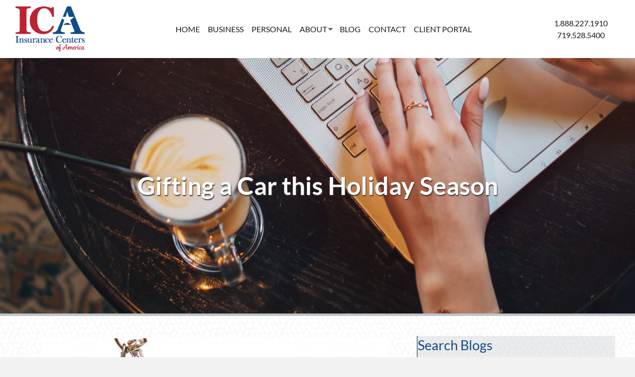

--- FILE ---
content_type: text/html; charset=UTF-8
request_url: https://icainsurance.com/gifting-a-car-this-holiday-season/
body_size: 162668
content:
<!DOCTYPE html>
<html lang="en-US">
<head>
<meta charset="UTF-8" />
<meta name='viewport' content='width=device-width, initial-scale=1.0' />
<meta http-equiv='X-UA-Compatible' content='IE=edge' />
<link rel="profile" href="https://gmpg.org/xfn/11" />
<title>Gifting a Car this Holiday Season &#8211; Insurance Centers of America, Inc.</title>
<script type='text/javascript' id='asp-0ab2d110-js-before'>if ( typeof window.ASP == 'undefined') { window.ASP = {wp_rocket_exception: "DOMContentLoaded", ajaxurl: "https:\/\/icainsurance.com\/wp-admin\/admin-ajax.php", home_url: "https:\/\/icainsurance.com\/", rest_url: "https:\/\/icainsurance.com\/wp-json\/", backend_ajaxurl: "https:\/\/icainsurance.com\/wp-admin\/admin-ajax.php", asp_url: "https:\/\/icainsurance.com\/wp-content\/plugins\/ajax-search-pro\/", upload_url: "https:\/\/icainsurance.com\/wp-content\/uploads\/asp_upload\/", detect_ajax: 0, media_query: "hNdyiD", version: "4.28.0", build: 5107, pageHTML: "", additional_scripts: [{"handle":"wd-asp-photostack","src":"https:\/\/icainsurance.com\/wp-content\/plugins\/ajax-search-pro\/js\/min\/external\/photostack.js","prereq":false},{"handle":"wd-asp-ajaxsearchpro","src":"https:\/\/icainsurance.com\/wp-content\/plugins\/ajax-search-pro\/js\/min\/plugin\/merged\/asp.min.js","prereq":false}], script_async_load: false, font_url: "https:\/\/icainsurance.com\/wp-content\/plugins\/ajax-search-pro\/css\/fonts\/icons\/icons2.woff2", init_only_in_viewport: true, highlight: {"enabled":false,"data":[]}, debug: false, instances: {}, statistics: {"enabled":false,"record_results":true,"record_result_interactions":true,"results_page_dom_selector":""}, analytics: {"method":"event","tracking_id":"","event":{"focus":{"active":true,"action":"focus","category":"ASP {search_id} | {search_name}","label":"Input focus","value":"1"},"search_start":{"active":false,"action":"search_start","category":"ASP {search_id} | {search_name}","label":"Phrase: {phrase}","value":"1"},"search_end":{"active":true,"action":"search_end","category":"ASP {search_id} | {search_name}","label":"{phrase} | {results_count}","value":"1"},"magnifier":{"active":true,"action":"magnifier","category":"ASP {search_id} | {search_name}","label":"Magnifier clicked","value":"1"},"return":{"active":true,"action":"return","category":"ASP {search_id} | {search_name}","label":"Return button pressed","value":"1"},"try_this":{"active":true,"action":"try_this","category":"ASP {search_id} | {search_name}","label":"Try this click | {phrase}","value":"1"},"facet_change":{"active":false,"action":"facet_change","category":"ASP {search_id} | {search_name}","label":"{option_label} | {option_value}","value":"1"},"result_click":{"active":true,"action":"result_click","category":"ASP {search_id} | {search_name}","label":"{result_title} | {result_url}","value":"1"}}}}};</script><meta name='robots' content='max-image-preview:large' />

<!-- Open Graph Meta Tags generated by Blog2Social 873 - https://www.blog2social.com -->
<meta property="og:title" content="Gifting a Car this Holiday Season"/>
<meta property="og:description" content="Buying a car and gifting a car are two entirely different things."/>
<meta property="og:url" content="/gifting-a-car-this-holiday-season/"/>
<meta property="og:image" content="https://icainsurance.com/wp-content/uploads/2018/12/Gifting-a-Car-this-Holiday-Season.jpg"/>
<meta property="og:image:width" content="5616" />
<meta property="og:image:height" content="3744" />
<meta property="og:type" content="article"/>
<meta property="og:article:published_time" content="2018-12-26 11:00:10"/>
<meta property="og:article:modified_time" content="2018-12-20 14:58:24"/>
<meta property="og:article:tag" content="auto insurance"/>
<meta property="og:article:tag" content="insurance"/>
<!-- Open Graph Meta Tags generated by Blog2Social 873 - https://www.blog2social.com -->

<!-- Twitter Card generated by Blog2Social 873 - https://www.blog2social.com -->
<meta name="twitter:card" content="summary">
<meta name="twitter:title" content="Gifting a Car this Holiday Season"/>
<meta name="twitter:description" content="Buying a car and gifting a car are two entirely different things."/>
<meta name="twitter:image" content="https://icainsurance.com/wp-content/uploads/2018/12/Gifting-a-Car-this-Holiday-Season.jpg"/>
<!-- Twitter Card generated by Blog2Social 873 - https://www.blog2social.com -->
<meta name="author" content="admin"/>
<link rel='dns-prefetch' href='//fonts.googleapis.com' />
<link href='https://fonts.gstatic.com' crossorigin rel='preconnect' />
<link rel="alternate" type="application/rss+xml" title="Insurance Centers of America, Inc. &raquo; Feed" href="https://icainsurance.com/feed/" />
<link rel="alternate" type="application/rss+xml" title="Insurance Centers of America, Inc. &raquo; Comments Feed" href="https://icainsurance.com/comments/feed/" />
<link rel="alternate" type="application/rss+xml" title="Insurance Centers of America, Inc. &raquo; Gifting a Car this Holiday Season Comments Feed" href="https://icainsurance.com/gifting-a-car-this-holiday-season/feed/" />
<link rel="alternate" title="oEmbed (JSON)" type="application/json+oembed" href="https://icainsurance.com/wp-json/oembed/1.0/embed?url=https%3A%2F%2Ficainsurance.com%2Fgifting-a-car-this-holiday-season%2F" />
<link rel="alternate" title="oEmbed (XML)" type="text/xml+oembed" href="https://icainsurance.com/wp-json/oembed/1.0/embed?url=https%3A%2F%2Ficainsurance.com%2Fgifting-a-car-this-holiday-season%2F&#038;format=xml" />
<link rel="preload" href="https://icainsurance.com/wp-content/plugins/bb-plugin/fonts/fontawesome/5.15.4/webfonts/fa-solid-900.woff2" as="font" type="font/woff2" crossorigin="anonymous">
<link rel="preload" href="https://icainsurance.com/wp-content/plugins/bb-plugin/fonts/fontawesome/5.15.4/webfonts/fa-regular-400.woff2" as="font" type="font/woff2" crossorigin="anonymous">
<link rel="preload" href="https://icainsurance.com/wp-content/plugins/bb-plugin/fonts/fontawesome/5.15.4/webfonts/fa-brands-400.woff2" as="font" type="font/woff2" crossorigin="anonymous">
<style id='wp-img-auto-sizes-contain-inline-css'>
img:is([sizes=auto i],[sizes^="auto," i]){contain-intrinsic-size:3000px 1500px}
/*# sourceURL=wp-img-auto-sizes-contain-inline-css */
</style>
<link rel='stylesheet' id='formidable-css' href='https://icainsurance.com/wp-content/plugins/formidable/css/formidableforms.css?ver=1211629' media='all' />
<link rel='stylesheet' id='dashicons-css' href='https://icainsurance.com/wp-includes/css/dashicons.min.css?ver=6.9' media='all' />
<link rel='stylesheet' id='post-views-counter-frontend-css' href='https://icainsurance.com/wp-content/plugins/post-views-counter/css/frontend.css?ver=1.7.3' media='all' />
<style id='wp-emoji-styles-inline-css'>

	img.wp-smiley, img.emoji {
		display: inline !important;
		border: none !important;
		box-shadow: none !important;
		height: 1em !important;
		width: 1em !important;
		margin: 0 0.07em !important;
		vertical-align: -0.1em !important;
		background: none !important;
		padding: 0 !important;
	}
/*# sourceURL=wp-emoji-styles-inline-css */
</style>
<link rel='stylesheet' id='wp-block-library-css' href='https://icainsurance.com/wp-includes/css/dist/block-library/style.min.css?ver=6.9' media='all' />
<style id='global-styles-inline-css'>
:root{--wp--preset--aspect-ratio--square: 1;--wp--preset--aspect-ratio--4-3: 4/3;--wp--preset--aspect-ratio--3-4: 3/4;--wp--preset--aspect-ratio--3-2: 3/2;--wp--preset--aspect-ratio--2-3: 2/3;--wp--preset--aspect-ratio--16-9: 16/9;--wp--preset--aspect-ratio--9-16: 9/16;--wp--preset--color--black: #000000;--wp--preset--color--cyan-bluish-gray: #abb8c3;--wp--preset--color--white: #ffffff;--wp--preset--color--pale-pink: #f78da7;--wp--preset--color--vivid-red: #cf2e2e;--wp--preset--color--luminous-vivid-orange: #ff6900;--wp--preset--color--luminous-vivid-amber: #fcb900;--wp--preset--color--light-green-cyan: #7bdcb5;--wp--preset--color--vivid-green-cyan: #00d084;--wp--preset--color--pale-cyan-blue: #8ed1fc;--wp--preset--color--vivid-cyan-blue: #0693e3;--wp--preset--color--vivid-purple: #9b51e0;--wp--preset--color--fl-heading-text: #174a88;--wp--preset--color--fl-body-bg: #f2f2f2;--wp--preset--color--fl-body-text: #000000;--wp--preset--color--fl-accent: #174a88;--wp--preset--color--fl-accent-hover: #bd2330;--wp--preset--color--fl-topbar-bg: #333333;--wp--preset--color--fl-topbar-text: #a6a6a6;--wp--preset--color--fl-topbar-link: #a6a6a6;--wp--preset--color--fl-topbar-hover: #ffffff;--wp--preset--color--fl-header-bg: #ffffff;--wp--preset--color--fl-header-text: #808080;--wp--preset--color--fl-header-link: #808080;--wp--preset--color--fl-header-hover: #cf6713;--wp--preset--color--fl-nav-bg: #fafafa;--wp--preset--color--fl-nav-link: #808080;--wp--preset--color--fl-nav-hover: #cf6713;--wp--preset--color--fl-content-bg: #ffffff;--wp--preset--color--fl-footer-widgets-bg: #fafafa;--wp--preset--color--fl-footer-widgets-text: #808080;--wp--preset--color--fl-footer-widgets-link: #cf6713;--wp--preset--color--fl-footer-widgets-hover: #cf6713;--wp--preset--color--fl-footer-bg: #333333;--wp--preset--color--fl-footer-text: #a6a6a6;--wp--preset--color--fl-footer-link: #a6a6a6;--wp--preset--color--fl-footer-hover: #ffffff;--wp--preset--gradient--vivid-cyan-blue-to-vivid-purple: linear-gradient(135deg,rgb(6,147,227) 0%,rgb(155,81,224) 100%);--wp--preset--gradient--light-green-cyan-to-vivid-green-cyan: linear-gradient(135deg,rgb(122,220,180) 0%,rgb(0,208,130) 100%);--wp--preset--gradient--luminous-vivid-amber-to-luminous-vivid-orange: linear-gradient(135deg,rgb(252,185,0) 0%,rgb(255,105,0) 100%);--wp--preset--gradient--luminous-vivid-orange-to-vivid-red: linear-gradient(135deg,rgb(255,105,0) 0%,rgb(207,46,46) 100%);--wp--preset--gradient--very-light-gray-to-cyan-bluish-gray: linear-gradient(135deg,rgb(238,238,238) 0%,rgb(169,184,195) 100%);--wp--preset--gradient--cool-to-warm-spectrum: linear-gradient(135deg,rgb(74,234,220) 0%,rgb(151,120,209) 20%,rgb(207,42,186) 40%,rgb(238,44,130) 60%,rgb(251,105,98) 80%,rgb(254,248,76) 100%);--wp--preset--gradient--blush-light-purple: linear-gradient(135deg,rgb(255,206,236) 0%,rgb(152,150,240) 100%);--wp--preset--gradient--blush-bordeaux: linear-gradient(135deg,rgb(254,205,165) 0%,rgb(254,45,45) 50%,rgb(107,0,62) 100%);--wp--preset--gradient--luminous-dusk: linear-gradient(135deg,rgb(255,203,112) 0%,rgb(199,81,192) 50%,rgb(65,88,208) 100%);--wp--preset--gradient--pale-ocean: linear-gradient(135deg,rgb(255,245,203) 0%,rgb(182,227,212) 50%,rgb(51,167,181) 100%);--wp--preset--gradient--electric-grass: linear-gradient(135deg,rgb(202,248,128) 0%,rgb(113,206,126) 100%);--wp--preset--gradient--midnight: linear-gradient(135deg,rgb(2,3,129) 0%,rgb(40,116,252) 100%);--wp--preset--font-size--small: 13px;--wp--preset--font-size--medium: 20px;--wp--preset--font-size--large: 36px;--wp--preset--font-size--x-large: 42px;--wp--preset--spacing--20: 0.44rem;--wp--preset--spacing--30: 0.67rem;--wp--preset--spacing--40: 1rem;--wp--preset--spacing--50: 1.5rem;--wp--preset--spacing--60: 2.25rem;--wp--preset--spacing--70: 3.38rem;--wp--preset--spacing--80: 5.06rem;--wp--preset--shadow--natural: 6px 6px 9px rgba(0, 0, 0, 0.2);--wp--preset--shadow--deep: 12px 12px 50px rgba(0, 0, 0, 0.4);--wp--preset--shadow--sharp: 6px 6px 0px rgba(0, 0, 0, 0.2);--wp--preset--shadow--outlined: 6px 6px 0px -3px rgb(255, 255, 255), 6px 6px rgb(0, 0, 0);--wp--preset--shadow--crisp: 6px 6px 0px rgb(0, 0, 0);}:where(.is-layout-flex){gap: 0.5em;}:where(.is-layout-grid){gap: 0.5em;}body .is-layout-flex{display: flex;}.is-layout-flex{flex-wrap: wrap;align-items: center;}.is-layout-flex > :is(*, div){margin: 0;}body .is-layout-grid{display: grid;}.is-layout-grid > :is(*, div){margin: 0;}:where(.wp-block-columns.is-layout-flex){gap: 2em;}:where(.wp-block-columns.is-layout-grid){gap: 2em;}:where(.wp-block-post-template.is-layout-flex){gap: 1.25em;}:where(.wp-block-post-template.is-layout-grid){gap: 1.25em;}.has-black-color{color: var(--wp--preset--color--black) !important;}.has-cyan-bluish-gray-color{color: var(--wp--preset--color--cyan-bluish-gray) !important;}.has-white-color{color: var(--wp--preset--color--white) !important;}.has-pale-pink-color{color: var(--wp--preset--color--pale-pink) !important;}.has-vivid-red-color{color: var(--wp--preset--color--vivid-red) !important;}.has-luminous-vivid-orange-color{color: var(--wp--preset--color--luminous-vivid-orange) !important;}.has-luminous-vivid-amber-color{color: var(--wp--preset--color--luminous-vivid-amber) !important;}.has-light-green-cyan-color{color: var(--wp--preset--color--light-green-cyan) !important;}.has-vivid-green-cyan-color{color: var(--wp--preset--color--vivid-green-cyan) !important;}.has-pale-cyan-blue-color{color: var(--wp--preset--color--pale-cyan-blue) !important;}.has-vivid-cyan-blue-color{color: var(--wp--preset--color--vivid-cyan-blue) !important;}.has-vivid-purple-color{color: var(--wp--preset--color--vivid-purple) !important;}.has-black-background-color{background-color: var(--wp--preset--color--black) !important;}.has-cyan-bluish-gray-background-color{background-color: var(--wp--preset--color--cyan-bluish-gray) !important;}.has-white-background-color{background-color: var(--wp--preset--color--white) !important;}.has-pale-pink-background-color{background-color: var(--wp--preset--color--pale-pink) !important;}.has-vivid-red-background-color{background-color: var(--wp--preset--color--vivid-red) !important;}.has-luminous-vivid-orange-background-color{background-color: var(--wp--preset--color--luminous-vivid-orange) !important;}.has-luminous-vivid-amber-background-color{background-color: var(--wp--preset--color--luminous-vivid-amber) !important;}.has-light-green-cyan-background-color{background-color: var(--wp--preset--color--light-green-cyan) !important;}.has-vivid-green-cyan-background-color{background-color: var(--wp--preset--color--vivid-green-cyan) !important;}.has-pale-cyan-blue-background-color{background-color: var(--wp--preset--color--pale-cyan-blue) !important;}.has-vivid-cyan-blue-background-color{background-color: var(--wp--preset--color--vivid-cyan-blue) !important;}.has-vivid-purple-background-color{background-color: var(--wp--preset--color--vivid-purple) !important;}.has-black-border-color{border-color: var(--wp--preset--color--black) !important;}.has-cyan-bluish-gray-border-color{border-color: var(--wp--preset--color--cyan-bluish-gray) !important;}.has-white-border-color{border-color: var(--wp--preset--color--white) !important;}.has-pale-pink-border-color{border-color: var(--wp--preset--color--pale-pink) !important;}.has-vivid-red-border-color{border-color: var(--wp--preset--color--vivid-red) !important;}.has-luminous-vivid-orange-border-color{border-color: var(--wp--preset--color--luminous-vivid-orange) !important;}.has-luminous-vivid-amber-border-color{border-color: var(--wp--preset--color--luminous-vivid-amber) !important;}.has-light-green-cyan-border-color{border-color: var(--wp--preset--color--light-green-cyan) !important;}.has-vivid-green-cyan-border-color{border-color: var(--wp--preset--color--vivid-green-cyan) !important;}.has-pale-cyan-blue-border-color{border-color: var(--wp--preset--color--pale-cyan-blue) !important;}.has-vivid-cyan-blue-border-color{border-color: var(--wp--preset--color--vivid-cyan-blue) !important;}.has-vivid-purple-border-color{border-color: var(--wp--preset--color--vivid-purple) !important;}.has-vivid-cyan-blue-to-vivid-purple-gradient-background{background: var(--wp--preset--gradient--vivid-cyan-blue-to-vivid-purple) !important;}.has-light-green-cyan-to-vivid-green-cyan-gradient-background{background: var(--wp--preset--gradient--light-green-cyan-to-vivid-green-cyan) !important;}.has-luminous-vivid-amber-to-luminous-vivid-orange-gradient-background{background: var(--wp--preset--gradient--luminous-vivid-amber-to-luminous-vivid-orange) !important;}.has-luminous-vivid-orange-to-vivid-red-gradient-background{background: var(--wp--preset--gradient--luminous-vivid-orange-to-vivid-red) !important;}.has-very-light-gray-to-cyan-bluish-gray-gradient-background{background: var(--wp--preset--gradient--very-light-gray-to-cyan-bluish-gray) !important;}.has-cool-to-warm-spectrum-gradient-background{background: var(--wp--preset--gradient--cool-to-warm-spectrum) !important;}.has-blush-light-purple-gradient-background{background: var(--wp--preset--gradient--blush-light-purple) !important;}.has-blush-bordeaux-gradient-background{background: var(--wp--preset--gradient--blush-bordeaux) !important;}.has-luminous-dusk-gradient-background{background: var(--wp--preset--gradient--luminous-dusk) !important;}.has-pale-ocean-gradient-background{background: var(--wp--preset--gradient--pale-ocean) !important;}.has-electric-grass-gradient-background{background: var(--wp--preset--gradient--electric-grass) !important;}.has-midnight-gradient-background{background: var(--wp--preset--gradient--midnight) !important;}.has-small-font-size{font-size: var(--wp--preset--font-size--small) !important;}.has-medium-font-size{font-size: var(--wp--preset--font-size--medium) !important;}.has-large-font-size{font-size: var(--wp--preset--font-size--large) !important;}.has-x-large-font-size{font-size: var(--wp--preset--font-size--x-large) !important;}
/*# sourceURL=global-styles-inline-css */
</style>

<style id='classic-theme-styles-inline-css'>
/*! This file is auto-generated */
.wp-block-button__link{color:#fff;background-color:#32373c;border-radius:9999px;box-shadow:none;text-decoration:none;padding:calc(.667em + 2px) calc(1.333em + 2px);font-size:1.125em}.wp-block-file__button{background:#32373c;color:#fff;text-decoration:none}
/*# sourceURL=/wp-includes/css/classic-themes.min.css */
</style>
<link rel='stylesheet' id='searchandfilter-css' href='https://icainsurance.com/wp-content/plugins/search-filter/style.css?ver=1' media='all' />
<link rel='stylesheet' id='wpos-slick-style-css' href='https://icainsurance.com/wp-content/plugins/wp-logo-showcase-responsive-slider-slider/assets/css/slick.css?ver=3.8.7' media='all' />
<link rel='stylesheet' id='wpls-public-style-css' href='https://icainsurance.com/wp-content/plugins/wp-logo-showcase-responsive-slider-slider/assets/css/wpls-public.css?ver=3.8.7' media='all' />
<link rel='stylesheet' id='jquery-bxslider-css' href='https://icainsurance.com/wp-content/plugins/bb-plugin/css/jquery.bxslider.css?ver=2.10.0.5' media='all' />
<link rel='stylesheet' id='font-awesome-5-css' href='https://icainsurance.com/wp-content/plugins/bb-plugin/fonts/fontawesome/5.15.4/css/all.min.css?ver=2.10.0.5' media='all' />
<link rel='stylesheet' id='ultimate-icons-css' href='https://icainsurance.com/wp-content/uploads/bb-plugin/icons/ultimate-icons/style.css?ver=2.10.0.5' media='all' />
<link rel='stylesheet' id='fl-builder-layout-bundle-9026d7fcff858dea75ea1f5cc2031f91-css' href='https://icainsurance.com/wp-content/uploads/bb-plugin/cache/9026d7fcff858dea75ea1f5cc2031f91-layout-bundle.css?ver=2.10.0.5-1.5.2.1-20251125200437' media='all' />
<link rel='stylesheet' id='grw-public-main-css-css' href='https://icainsurance.com/wp-content/plugins/widget-google-reviews/assets/css/public-main.css?ver=6.9.3' media='all' />
<link rel='stylesheet' id='tablepress-default-css' href='https://icainsurance.com/wp-content/plugins/tablepress/css/build/default.css?ver=3.2.6' media='all' />
<link rel='stylesheet' id='jquery-magnificpopup-css' href='https://icainsurance.com/wp-content/plugins/bb-plugin/css/jquery.magnificpopup.min.css?ver=2.10.0.5' media='all' />
<link rel='stylesheet' id='bootstrap-4-css' href='https://icainsurance.com/wp-content/themes/bb-theme/css/bootstrap-4.min.css?ver=1.7.19.1' media='all' />
<link rel='stylesheet' id='fl-automator-skin-css' href='https://icainsurance.com/wp-content/uploads/bb-theme/skin-6931c2442f81c.css?ver=1.7.19.1' media='all' />
<link rel='stylesheet' id='fl-child-theme-css' href='https://icainsurance.com/wp-content/themes/bb-theme-child/style.css?ver=6.9' media='all' />
<link rel='stylesheet' id='wprevpro_w3-css' href='https://icainsurance.com/wp-content/plugins/wp-review-slider-pro/public/css/wprevpro_w3_min.css?ver=12.6.1_1' media='all' />
<style id='wprevpro_w3-inline-css'>
#wprev-slider-1 .wprevpro_star_imgs{color:#FDD314;}#wprev-slider-1 .wprsp-star{color:#FDD314;}#wprev-slider-1 .wprevpro_star_imgs span.svgicons{background:#FDD314;}#wprev-slider-1 .wprev_preview_bradius_T1{border-radius:4px;}#wprev-slider-1 .wprev_preview_bg1_T1{background:#ffffff;}#wprev-slider-1 .wprev_preview_tcolor1_T1{color:#111111;}#wprev-slider-1 .wprev_preview_tcolor2_T1{color:#174a88;}#wprev-slider-1 .wprev_preview_bg1_T1::after{border-top:30px solid #ffffff;}#wprev-slider-1_widget .wprevpro_star_imgs{color:#FDD314;}#wprev-slider-1_widget .wprsp-star{color:#FDD314;}#wprev-slider-1_widget .wprevpro_star_imgs span.svgicons{background:#FDD314;}#wprev-slider-1_widget .wprev_preview_bradius_T1_widget{border-radius:4px;}#wprev-slider-1_widget .wprev_preview_bg1_T1_widget{background:#ffffff;}#wprev-slider-1_widget .wprev_preview_tcolor1_T1_widget{color:#111111;}#wprev-slider-1_widget .wprev_preview_tcolor2_T1_widget{color:#174a88;}#wprev-slider-1_widget .wprev_preview_bg1_T1_widget::after{border-top:30px solid #ffffff;}#wprev-slider-2 .wprevpro_star_imgs{color:#FDD314;}#wprev-slider-2 .wprsp-star{color:#FDD314;}#wprev-slider-2 .wprevpro_star_imgs span.svgicons{background:#FDD314;}#wprev-slider-2 .wprev_preview_bradius_T1{border-radius:4px;}#wprev-slider-2 .wprev_preview_tcolor1_T1{color:#444444;}#wprev-slider-2 .wprev_preview_tcolor2_T1{color:#174a88;}#wprev-slider-2 .wprev_preview_bg1_T1::after{border-top:30px solid;}#wprev-slider-2_widget .wprevpro_star_imgs{color:#FDD314;}#wprev-slider-2_widget .wprsp-star{color:#FDD314;}#wprev-slider-2_widget .wprevpro_star_imgs span.svgicons{background:#FDD314;}#wprev-slider-2_widget .wprev_preview_bradius_T1_widget{border-radius:4px;}#wprev-slider-2_widget .wprev_preview_tcolor1_T1_widget{color:#444444;}#wprev-slider-2_widget .wprev_preview_tcolor2_T1_widget{color:#174a88;}#wprev-slider-2_widget .wprev_preview_bg1_T1_widget::after{border-top:30px solid;}#wprev-slider-3 .wprevpro_star_imgs{color:#FDD314;}#wprev-slider-3 .wprsp-star{color:#FDD314;}#wprev-slider-3 .wprevpro_star_imgs span.svgicons{background:#FDD314;}#wprev-slider-3 .wprev_preview_bradius_T1{border-radius:0px;}#wprev-slider-3 .wprev_preview_bg1_T1::after{border-top:30px solid;}#wprev-slider-3_widget .wprevpro_star_imgs{color:#FDD314;}#wprev-slider-3_widget .wprsp-star{color:#FDD314;}#wprev-slider-3_widget .wprevpro_star_imgs span.svgicons{background:#FDD314;}#wprev-slider-3_widget .wprev_preview_bradius_T1_widget{border-radius:0px;}#wprev-slider-3_widget .wprev_preview_bg1_T1_widget::after{border-top:30px solid;}#wprev-slider-4 .wprevpro_star_imgs{color:#FDD314;}#wprev-slider-4 .wprsp-star{color:#FDD314;}#wprev-slider-4 .wprevpro_star_imgs span.svgicons{background:#FDD314;}#wprev-slider-4 .wprev_preview_bradius_T1{border-radius:0px;}#wprev-slider-4 .wprev_preview_bg1_T1::after{border-top:30px solid;}#wprev-slider-4_widget .wprevpro_star_imgs{color:#FDD314;}#wprev-slider-4_widget .wprsp-star{color:#FDD314;}#wprev-slider-4_widget .wprevpro_star_imgs span.svgicons{background:#FDD314;}#wprev-slider-4_widget .wprev_preview_bradius_T1_widget{border-radius:0px;}#wprev-slider-4_widget .wprev_preview_bg1_T1_widget::after{border-top:30px solid;}
/*# sourceURL=wprevpro_w3-inline-css */
</style>
<link rel='stylesheet' id='fl-builder-google-fonts-0bf057177c8e20fe1b9b876947f89119-css' href='//fonts.googleapis.com/css?family=Lato%3A300%2C400%2C700%2C400%2C700&#038;ver=6.9' media='all' />
<script src="https://icainsurance.com/wp-includes/js/jquery/jquery.min.js?ver=3.7.1" id="jquery-core-js"></script>
<script src="https://icainsurance.com/wp-includes/js/jquery/jquery-migrate.min.js?ver=3.4.1" id="jquery-migrate-js"></script>
<script defer="defer" src="https://icainsurance.com/wp-content/plugins/widget-google-reviews/assets/js/public-main.js?ver=6.9.3" id="grw-public-main-js-js"></script>
<script src="https://icainsurance.com/wp-content/plugins/wp-review-slider-pro/public/js/wprs-slick.min.js?ver=12.6.1_1" id="wp-review-slider-pro_slick-min-js"></script>
<script src="https://icainsurance.com/wp-content/plugins/wp-review-slider-pro/public/js/wprs-combined.min.js?ver=12.6.1_1" id="wp-review-slider-pro_unslider_comb-min-js"></script>
<script id="wp-review-slider-pro_plublic-min-js-extra">
var wprevpublicjs_script_vars = {"wpfb_nonce":"8a0c72622e","wpfb_ajaxurl":"https://icainsurance.com/wp-admin/admin-ajax.php","wprevpluginsurl":"https://icainsurance.com/wp-content/plugins/wp-review-slider-pro","page_id":"7078"};
//# sourceURL=wp-review-slider-pro_plublic-min-js-extra
</script>
<script src="https://icainsurance.com/wp-content/plugins/wp-review-slider-pro/public/js/wprev-public.min.js?ver=12.6.1_1" id="wp-review-slider-pro_plublic-min-js"></script>
<link rel="https://api.w.org/" href="https://icainsurance.com/wp-json/" /><link rel="alternate" title="JSON" type="application/json" href="https://icainsurance.com/wp-json/wp/v2/posts/7078" /><link rel="EditURI" type="application/rsd+xml" title="RSD" href="https://icainsurance.com/xmlrpc.php?rsd" />
<meta name="generator" content="WordPress 6.9" />
<link rel="canonical" href="https://icainsurance.com/gifting-a-car-this-holiday-season/" />
<link rel='shortlink' href='https://icainsurance.com/?p=7078' />
<script type="application/javascript">
  (function(b,o,n,g,s,r,c){if(b[s])return;b[s]={};b[s].scriptToken="Xy0xNzMyODgzNzMx";b[s].callsQueue=[];b[s].api=function(){b[s].callsQueue.push(arguments);};r=o.createElement(n);c=o.getElementsByTagName(n)[0];r.async=1;r.src=g;r.id=s+n;c.parentNode.insertBefore(r,c);})(window,document,"script","https://cdn.oribi.io/Xy0xNzMyODgzNzMx/oribi.js","ORIBI");
</script><script>document.documentElement.className += " js";</script>
<style>.recentcomments a{display:inline !important;padding:0 !important;margin:0 !important;}</style><link rel="icon" href="https://icainsurance.com/wp-content/uploads/2018/09/cropped-favicon-1-32x32.png" sizes="32x32" />
<link rel="icon" href="https://icainsurance.com/wp-content/uploads/2018/09/cropped-favicon-1-192x192.png" sizes="192x192" />
<link rel="apple-touch-icon" href="https://icainsurance.com/wp-content/uploads/2018/09/cropped-favicon-1-180x180.png" />
<meta name="msapplication-TileImage" content="https://icainsurance.com/wp-content/uploads/2018/09/cropped-favicon-1-270x270.png" />
		<style id="wp-custom-css">
			.mmopts {
    font-weight: bold;
}
		</style>
		<!-- Google Tag Manager -->
<script>(function(w,d,s,l,i){w[l]=w[l]||[];w[l].push({'gtm.start':
new Date().getTime(),event:'gtm.js'});var f=d.getElementsByTagName(s)[0],
j=d.createElement(s),dl=l!='dataLayer'?'&l='+l:'';j.async=true;j.src=
'https://www.googletagmanager.com/gtm.js?id='+i+dl;f.parentNode.insertBefore(j,f);
})(window,document,'script','dataLayer','GTM-P6K2J2P');</script>
<!-- End Google Tag Manager -->

<!-- Global site tag (gtag.js) - Google Analytics -->
<script async src="https://www.googletagmanager.com/gtag/js?id=UA-96281279-1"></script>
<script>
  window.dataLayer = window.dataLayer || [];
  function gtag(){dataLayer.push(arguments);}
  gtag('js', new Date());

  gtag('config', 'UA-96281279-1');
</script>

<!-- Global site tag (gtag.js) - Google Analytics -->
<script async src="https://www.googletagmanager.com/gtag/js?id=G-STKXCV6XFG"></script>
<script>
  window.dataLayer = window.dataLayer || [];
  function gtag(){dataLayer.push(arguments);}
  gtag('js', new Date());

  gtag('config', 'G-STKXCV6XFG');
</script>

<!-- Begin Inspectlet Embed Code -->
<script type="text/javascript" id="inspectletjs">
(function() {
window.__insp = window.__insp || [];
__insp.push(['wid', 1850485143]);
function ldinsp(){ if(typeof window.__inspld != "undefined") return; window.__inspld = 1; var insp = document.createElement('script'); insp.type = 'text/javascript'; insp.async = true; insp.id = "inspsync"; insp.src = ('https:' == document.location.protocol ? 'https' : 'http') + '://cdn.inspectlet.com/inspectlet.js?wid=1850485143&r=' + Math.floor(new Date().getTime()/3600000); var x = document.getElementsByTagName('script')[0]; x.parentNode.insertBefore(insp, x); };
setTimeout(ldinsp, 500); document.readyState != "complete" ? (window.attachEvent ? window.attachEvent('onload', ldinsp) : window.addEventListener('load', ldinsp, false)) : ldinsp();
})();
</script>
<!-- End Inspectlet Embed Code -->

<script>
  (function(i,s,o,g,r,a,m){i['GoogleAnalyticsObject']=r;i[r]=i[r]||function(){
  (i[r].q=i[r].q||[]).push(arguments)},i[r].l=1*new Date();a=s.createElement(o),
  m=s.getElementsByTagName(o)[0];a.async=1;a.src=g;m.parentNode.insertBefore(a,m)
  })(window,document,'script','https://www.google-analytics.com/analytics.js','ga');

  ga('create', 'UA-96281279-1', 'auto');
  ga('send', 'pageview');

</script>

<!-- FB Verification -->
<meta name="facebook-domain-verification" content="glgs009emy8hcolnxksyhjp7byaday" />

<meta name="google-site-verification" content="n_96pCamLlSw5L4ezbGaKKP1Ehs039zltWaBTLVdkRc" />

<meta name="msvalidate.01" content="FFF5F4EC4619CAE5E5E5B18B14920BCF" />

<script type="text/javascript">
var _ss = _ss || [];
_ss.push(['_setDomain', 'https://koi-3QNBM3H14Q.marketingautomation.services/net']);
_ss.push(['_setAccount', 'KOI-3WVH6DXSBM']);
_ss.push(['_trackPageView']);
(function() {
    var ss = document.createElement('script');
    ss.type = 'text/javascript'; ss.async = true;

    ss.src = ('https:' == document.location.protocol ? 'https://' : 'http://') + 'koi-3QNBM3H14Q.marketingautomation.services/client/ss.js?ver=1.1.1';
    var scr = document.getElementsByTagName('script')[0];
    scr.parentNode.insertBefore(ss, scr);
})();
</script>

<script>(function(w,d,t,r,u){var f,n,i;w[u]=w[u]||[],f=function(){var o={ti:"5662210"};o.q=w[u],w[u]=new UET(o),w[u].push("pageLoad")},n=d.createElement(t),n.src=r,n.async=1,n.onload=n.onreadystatechange=function(){var s=this.readyState;s&&s!=="loaded"&&s!=="complete"||(f(),n.onload=n.onreadystatechange=null)},i=d.getElementsByTagName(t)[0],i.parentNode.insertBefore(n,i)})(window,document,"script","//bat.bing.com/bat.js","uetq");</script><noscript><img src="//bat.bing.com/action/0?ti=5662210&Ver=2" height="0" width="0" style="display:none; visibility: hidden;" /></noscript>
<script>(function(w,d,t,r,u){var f,n,i;w[u]=w[u]||[],f=function(){var o={ti:"5824136"};o.q=w[u],w[u]=new UET(o),w[u].push("pageLoad")},n=d.createElement(t),n.src=r,n.async=1,n.onload=n.onreadystatechange=function(){var s=this.readyState;s&&s!=="loaded"&&s!=="complete"||(f(),n.onload=n.onreadystatechange=null)},i=d.getElementsByTagName(t)[0],i.parentNode.insertBefore(n,i)})(window,document,"script","//bat.bing.com/bat.js","uetq");</script><noscript><img src="//bat.bing.com/action/0?ti=5824136&Ver=2" height="0" width="0" style="display:none; visibility: hidden;" /></noscript>





<title>Insurance Centers of America INC - The Best Insurance for You</title>
<meta name="description" content="Offering Only The Best Rates in Insurance for You">
<meta name="keywords" content="Insurance,Auto Insurance,Home Insurance,Renters Insurance,Insurance In Colorado,CO,80918,80910,Umbrella Insurance,Auto Insurance Rates">


 <link rel="stylesheet"
  href="https://cdn.jsdelivr.net/npm/animate.css@3.5.2/animate.min.css">
  

  <script src="https://cdnjs.cloudflare.com/ajax/libs/wow/1.1.2/wow.js"></script>
              <script>
              new WOW().init();
              </script>



<!-- Hotjar Tracking Code for https://icainsurance.com 
<script>
    (function(h,o,t,j,a,r){
        h.hj=h.hj||function(){(h.hj.q=h.hj.q||[]).push(arguments)};
        h._hjSettings={hjid:1325843,hjsv:6};
        a=o.getElementsByTagName('head')[0];
        r=o.createElement('script');r.async=1;
        r.src=t+h._hjSettings.hjid+j+h._hjSettings.hjsv;
        a.appendChild(r);
    })(window,document,'https://static.hotjar.com/c/hotjar-','.js?sv=');
</script>
-->

<!-- MS CLARITY -->
<script type="text/javascript">
    (function(c,l,a,r,i,t,y){
        c[a]=c[a]||function(){(c[a].q=c[a].q||[]).push(arguments)};
        t=l.createElement(r);t.async=1;t.src="https://www.clarity.ms/tag/"+i;
        y=l.getElementsByTagName(r)[0];y.parentNode.insertBefore(t,y);
    })(window, document, "clarity", "script", "nz23bc5v3y");
</script>
<!-- MS CLARITY -->
<link rel="stylesheet" id="asp-basic" href="https://icainsurance.com/wp-content/cache/asp/style.basic-ho-is-no-da-co-au-si-se-is.css?mq=hNdyiD" media="all" /><style id='asp-instance-4'>div[id*='ajaxsearchpro4_'] div.asp_loader,div[id*='ajaxsearchpro4_'] div.asp_loader *{box-sizing:border-box !important;margin:0;padding:0;box-shadow:none}div[id*='ajaxsearchpro4_'] div.asp_loader{box-sizing:border-box;display:flex;flex:0 1 auto;flex-direction:column;flex-grow:0;flex-shrink:0;flex-basis:28px;max-width:100%;max-height:100%;align-items:center;justify-content:center}div[id*='ajaxsearchpro4_'] div.asp_loader-inner{width:100%;margin:0 auto;text-align:center;height:100%}@-webkit-keyframes rotate-simple{0%{-webkit-transform:rotate(0deg);transform:rotate(0deg)}50%{-webkit-transform:rotate(180deg);transform:rotate(180deg)}100%{-webkit-transform:rotate(360deg);transform:rotate(360deg)}}@keyframes rotate-simple{0%{-webkit-transform:rotate(0deg);transform:rotate(0deg)}50%{-webkit-transform:rotate(180deg);transform:rotate(180deg)}100%{-webkit-transform:rotate(360deg);transform:rotate(360deg)}}div[id*='ajaxsearchpro4_'] div.asp_simple-circle{margin:0;height:100%;width:100%;animation:rotate-simple 0.8s infinite linear;-webkit-animation:rotate-simple 0.8s infinite linear;border:4px solid rgb(255,255,255);border-right-color:transparent;border-radius:50%;box-sizing:border-box}div[id*='ajaxsearchprores4_'] .asp_res_loader div.asp_loader,div[id*='ajaxsearchprores4_'] .asp_res_loader div.asp_loader *{box-sizing:border-box !important;margin:0;padding:0;box-shadow:none}div[id*='ajaxsearchprores4_'] .asp_res_loader div.asp_loader{box-sizing:border-box;display:flex;flex:0 1 auto;flex-direction:column;flex-grow:0;flex-shrink:0;flex-basis:28px;max-width:100%;max-height:100%;align-items:center;justify-content:center}div[id*='ajaxsearchprores4_'] .asp_res_loader div.asp_loader-inner{width:100%;margin:0 auto;text-align:center;height:100%}@-webkit-keyframes rotate-simple{0%{-webkit-transform:rotate(0deg);transform:rotate(0deg)}50%{-webkit-transform:rotate(180deg);transform:rotate(180deg)}100%{-webkit-transform:rotate(360deg);transform:rotate(360deg)}}@keyframes rotate-simple{0%{-webkit-transform:rotate(0deg);transform:rotate(0deg)}50%{-webkit-transform:rotate(180deg);transform:rotate(180deg)}100%{-webkit-transform:rotate(360deg);transform:rotate(360deg)}}div[id*='ajaxsearchprores4_'] .asp_res_loader div.asp_simple-circle{margin:0;height:100%;width:100%;animation:rotate-simple 0.8s infinite linear;-webkit-animation:rotate-simple 0.8s infinite linear;border:4px solid rgb(255,255,255);border-right-color:transparent;border-radius:50%;box-sizing:border-box}#ajaxsearchpro4_1 div.asp_loader,#ajaxsearchpro4_2 div.asp_loader,#ajaxsearchpro4_1 div.asp_loader *,#ajaxsearchpro4_2 div.asp_loader *{box-sizing:border-box !important;margin:0;padding:0;box-shadow:none}#ajaxsearchpro4_1 div.asp_loader,#ajaxsearchpro4_2 div.asp_loader{box-sizing:border-box;display:flex;flex:0 1 auto;flex-direction:column;flex-grow:0;flex-shrink:0;flex-basis:28px;max-width:100%;max-height:100%;align-items:center;justify-content:center}#ajaxsearchpro4_1 div.asp_loader-inner,#ajaxsearchpro4_2 div.asp_loader-inner{width:100%;margin:0 auto;text-align:center;height:100%}@-webkit-keyframes rotate-simple{0%{-webkit-transform:rotate(0deg);transform:rotate(0deg)}50%{-webkit-transform:rotate(180deg);transform:rotate(180deg)}100%{-webkit-transform:rotate(360deg);transform:rotate(360deg)}}@keyframes rotate-simple{0%{-webkit-transform:rotate(0deg);transform:rotate(0deg)}50%{-webkit-transform:rotate(180deg);transform:rotate(180deg)}100%{-webkit-transform:rotate(360deg);transform:rotate(360deg)}}#ajaxsearchpro4_1 div.asp_simple-circle,#ajaxsearchpro4_2 div.asp_simple-circle{margin:0;height:100%;width:100%;animation:rotate-simple 0.8s infinite linear;-webkit-animation:rotate-simple 0.8s infinite linear;border:4px solid rgb(255,255,255);border-right-color:transparent;border-radius:50%;box-sizing:border-box}@-webkit-keyframes asp_an_fadeInDown{0%{opacity:0;-webkit-transform:translateY(-20px)}100%{opacity:1;-webkit-transform:translateY(0)}}@keyframes asp_an_fadeInDown{0%{opacity:0;transform:translateY(-20px)}100%{opacity:1;transform:translateY(0)}}.asp_an_fadeInDown{-webkit-animation-name:asp_an_fadeInDown;animation-name:asp_an_fadeInDown}div.asp_r.asp_r_4,div.asp_r.asp_r_4 *,div.asp_m.asp_m_4,div.asp_m.asp_m_4 *,div.asp_s.asp_s_4,div.asp_s.asp_s_4 *{-webkit-box-sizing:content-box;-moz-box-sizing:content-box;-ms-box-sizing:content-box;-o-box-sizing:content-box;box-sizing:content-box;border:0;border-radius:0;text-transform:none;text-shadow:none;box-shadow:none;text-decoration:none;text-align:left;letter-spacing:normal}div.asp_r.asp_r_4,div.asp_m.asp_m_4,div.asp_s.asp_s_4{-webkit-box-sizing:border-box;-moz-box-sizing:border-box;-ms-box-sizing:border-box;-o-box-sizing:border-box;box-sizing:border-box}div.asp_r.asp_r_4,div.asp_r.asp_r_4 *,div.asp_m.asp_m_4,div.asp_m.asp_m_4 *,div.asp_s.asp_s_4,div.asp_s.asp_s_4 *{padding:0;margin:0}.wpdreams_clear{clear:both}.asp_w_container_4{width:100%}#ajaxsearchpro4_1,#ajaxsearchpro4_2,div.asp_m.asp_m_4{width:100%;height:auto;max-height:none;border-radius:5px;background:#d1eaff;margin-top:0;margin-bottom:0;background-image:-moz-radial-gradient(center,ellipse cover,rgb(147,144,144),rgb(216,216,216));background-image:-webkit-gradient(radial,center center,0px,center center,100%,rgb(147,144,144),rgb(216,216,216));background-image:-webkit-radial-gradient(center,ellipse cover,rgb(147,144,144),rgb(216,216,216));background-image:-o-radial-gradient(center,ellipse cover,rgb(147,144,144),rgb(216,216,216));background-image:-ms-radial-gradient(center,ellipse cover,rgb(147,144,144),rgb(216,216,216));background-image:radial-gradient(ellipse at center,rgb(147,144,144),rgb(216,216,216));overflow:hidden;border:0 none rgb(141,213,239);border-radius:0;box-shadow:none}#ajaxsearchpro4_1 .probox,#ajaxsearchpro4_2 .probox,div.asp_m.asp_m_4 .probox{margin:0;height:34px;background-image:-moz-radial-gradient(center,ellipse cover,rgb(200,200,200),rgb(200,200,200));background-image:-webkit-gradient(radial,center center,0px,center center,100%,rgb(200,200,200),rgb(200,200,200));background-image:-webkit-radial-gradient(center,ellipse cover,rgb(200,200,200),rgb(200,200,200));background-image:-o-radial-gradient(center,ellipse cover,rgb(200,200,200),rgb(200,200,200));background-image:-ms-radial-gradient(center,ellipse cover,rgb(200,200,200),rgb(200,200,200));background-image:radial-gradient(ellipse at center,rgb(200,200,200),rgb(200,200,200));border:0 solid rgb(104,174,199);border-radius:0;box-shadow:none}p[id*=asp-try-4]{color:rgb(85,85,85) !important;display:block}div.asp_main_container+[id*=asp-try-4]{width:100%}p[id*=asp-try-4] a{color:rgb(255,181,86) !important}p[id*=asp-try-4] a:after{color:rgb(85,85,85) !important;display:inline;content:','}p[id*=asp-try-4] a:last-child:after{display:none}#ajaxsearchpro4_1 .probox .proinput,#ajaxsearchpro4_2 .probox .proinput,div.asp_m.asp_m_4 .probox .proinput{font-weight:normal;font-family:"Open Sans";color:rgb(255,255,255);font-size:12px;line-height:15px;text-shadow:none;line-height:normal;flex-grow:1;order:5;margin:0 0 0 10px;padding:0 5px}#ajaxsearchpro4_1 .probox .proinput input.orig,#ajaxsearchpro4_2 .probox .proinput input.orig,div.asp_m.asp_m_4 .probox .proinput input.orig{font-weight:normal;font-family:"Open Sans";color:rgb(255,255,255);font-size:12px;line-height:15px;text-shadow:none;line-height:normal;border:0;box-shadow:none;height:34px;position:relative;z-index:2;padding:0 !important;padding-top:2px !important;margin:-1px 0 0 -4px !important;width:100%;background:transparent !important}#ajaxsearchpro4_1 .probox .proinput input.autocomplete,#ajaxsearchpro4_2 .probox .proinput input.autocomplete,div.asp_m.asp_m_4 .probox .proinput input.autocomplete{font-weight:normal;font-family:"Open Sans";color:rgb(255,255,255);font-size:12px;line-height:15px;text-shadow:none;line-height:normal;opacity:0.25;height:34px;display:block;position:relative;z-index:1;padding:0 !important;margin:-1px 0 0 -4px !important;margin-top:-34px !important;width:100%;background:transparent !important}.rtl #ajaxsearchpro4_1 .probox .proinput input.orig,.rtl #ajaxsearchpro4_2 .probox .proinput input.orig,.rtl #ajaxsearchpro4_1 .probox .proinput input.autocomplete,.rtl #ajaxsearchpro4_2 .probox .proinput input.autocomplete,.rtl div.asp_m.asp_m_4 .probox .proinput input.orig,.rtl div.asp_m.asp_m_4 .probox .proinput input.autocomplete{font-weight:normal;font-family:"Open Sans";color:rgb(255,255,255);font-size:12px;line-height:15px;text-shadow:none;line-height:normal;direction:rtl;text-align:right}.rtl #ajaxsearchpro4_1 .probox .proinput,.rtl #ajaxsearchpro4_2 .probox .proinput,.rtl div.asp_m.asp_m_4 .probox .proinput{margin-right:2px}.rtl #ajaxsearchpro4_1 .probox .proloading,.rtl #ajaxsearchpro4_1 .probox .proclose,.rtl #ajaxsearchpro4_2 .probox .proloading,.rtl #ajaxsearchpro4_2 .probox .proclose,.rtl div.asp_m.asp_m_4 .probox .proloading,.rtl div.asp_m.asp_m_4 .probox .proclose{order:3}div.asp_m.asp_m_4 .probox .proinput input.orig::-webkit-input-placeholder{font-weight:normal;font-family:"Open Sans";color:rgb(255,255,255);font-size:12px;text-shadow:none;opacity:0.85}div.asp_m.asp_m_4 .probox .proinput input.orig::-moz-placeholder{font-weight:normal;font-family:"Open Sans";color:rgb(255,255,255);font-size:12px;text-shadow:none;opacity:0.85}div.asp_m.asp_m_4 .probox .proinput input.orig:-ms-input-placeholder{font-weight:normal;font-family:"Open Sans";color:rgb(255,255,255);font-size:12px;text-shadow:none;opacity:0.85}div.asp_m.asp_m_4 .probox .proinput input.orig:-moz-placeholder{font-weight:normal;font-family:"Open Sans";color:rgb(255,255,255);font-size:12px;text-shadow:none;opacity:0.85;line-height:normal !important}#ajaxsearchpro4_1 .probox .proinput input.autocomplete,#ajaxsearchpro4_2 .probox .proinput input.autocomplete,div.asp_m.asp_m_4 .probox .proinput input.autocomplete{font-weight:normal;font-family:"Open Sans";color:rgb(255,255,255);font-size:12px;line-height:15px;text-shadow:none;line-height:normal;border:0;box-shadow:none}#ajaxsearchpro4_1 .probox .proloading,#ajaxsearchpro4_1 .probox .proclose,#ajaxsearchpro4_1 .probox .promagnifier,#ajaxsearchpro4_1 .probox .prosettings,#ajaxsearchpro4_2 .probox .proloading,#ajaxsearchpro4_2 .probox .proclose,#ajaxsearchpro4_2 .probox .promagnifier,#ajaxsearchpro4_2 .probox .prosettings,div.asp_m.asp_m_4 .probox .proloading,div.asp_m.asp_m_4 .probox .proclose,div.asp_m.asp_m_4 .probox .promagnifier,div.asp_m.asp_m_4 .probox .prosettings{width:34px;height:34px;flex:0 0 34px;flex-grow:0;order:7;text-align:center}#ajaxsearchpro4_1 .probox .proclose svg,#ajaxsearchpro4_2 .probox .proclose svg,div.asp_m.asp_m_4 .probox .proclose svg{fill:rgb(254,254,254);background:rgb(51,51,51);box-shadow:0 0 0 2px rgba(255,255,255,0.9);border-radius:50%;box-sizing:border-box;margin-left:-10px;margin-top:-10px;padding:4px}#ajaxsearchpro4_1 .probox .proloading,#ajaxsearchpro4_2 .probox .proloading,div.asp_m.asp_m_4 .probox .proloading{width:34px;height:34px;min-width:34px;min-height:34px;max-width:34px;max-height:34px}#ajaxsearchpro4_1 .probox .proloading .asp_loader,#ajaxsearchpro4_2 .probox .proloading .asp_loader,div.asp_m.asp_m_4 .probox .proloading .asp_loader{width:30px;height:30px;min-width:30px;min-height:30px;max-width:30px;max-height:30px}#ajaxsearchpro4_1 .probox .promagnifier,#ajaxsearchpro4_2 .probox .promagnifier,div.asp_m.asp_m_4 .probox .promagnifier{width:auto;height:34px;flex:0 0 auto;order:7;-webkit-flex:0 0 auto;-webkit-order:7}div.asp_m.asp_m_4 .probox .promagnifier:focus-visible{outline:black outset}#ajaxsearchpro4_1 .probox .proloading .innericon,#ajaxsearchpro4_2 .probox .proloading .innericon,#ajaxsearchpro4_1 .probox .proclose .innericon,#ajaxsearchpro4_2 .probox .proclose .innericon,#ajaxsearchpro4_1 .probox .promagnifier .innericon,#ajaxsearchpro4_2 .probox .promagnifier .innericon,#ajaxsearchpro4_1 .probox .prosettings .innericon,#ajaxsearchpro4_2 .probox .prosettings .innericon,div.asp_m.asp_m_4 .probox .proloading .innericon,div.asp_m.asp_m_4 .probox .proclose .innericon,div.asp_m.asp_m_4 .probox .promagnifier .innericon,div.asp_m.asp_m_4 .probox .prosettings .innericon{text-align:center}#ajaxsearchpro4_1 .probox .promagnifier .innericon,#ajaxsearchpro4_2 .probox .promagnifier .innericon,div.asp_m.asp_m_4 .probox .promagnifier .innericon{display:block;width:34px;height:34px;float:right}#ajaxsearchpro4_1 .probox .promagnifier .asp_text_button,#ajaxsearchpro4_2 .probox .promagnifier .asp_text_button,div.asp_m.asp_m_4 .probox .promagnifier .asp_text_button{display:block;width:auto;height:34px;float:right;margin:0;padding:0 10px 0 2px;font-weight:normal;font-family:"Open Sans";color:rgb(51,51,51);font-size:15px;line-height:normal;text-shadow:none;line-height:34px}#ajaxsearchpro4_1 .probox .promagnifier .innericon svg,#ajaxsearchpro4_2 .probox .promagnifier .innericon svg,div.asp_m.asp_m_4 .probox .promagnifier .innericon svg{fill:rgb(255,255,255)}#ajaxsearchpro4_1 .probox .prosettings .innericon svg,#ajaxsearchpro4_2 .probox .prosettings .innericon svg,div.asp_m.asp_m_4 .probox .prosettings .innericon svg{fill:rgb(255,255,255)}#ajaxsearchpro4_1 .probox .promagnifier,#ajaxsearchpro4_2 .probox .promagnifier,div.asp_m.asp_m_4 .probox .promagnifier{width:34px;height:34px;background-image:-webkit-linear-gradient(180deg,rgb(182,182,182),rgb(182,182,182));background-image:-moz-linear-gradient(180deg,rgb(182,182,182),rgb(182,182,182));background-image:-o-linear-gradient(180deg,rgb(182,182,182),rgb(182,182,182));background-image:-ms-linear-gradient(180deg,rgb(182,182,182) 0,rgb(182,182,182) 100%);background-image:linear-gradient(180deg,rgb(182,182,182),rgb(182,182,182));background-position:center center;background-repeat:no-repeat;order:11;-webkit-order:11;float:right;border:0 solid rgb(0,0,0);border-radius:0;box-shadow:0 0 0 0 rgba(255,255,255,0.61);cursor:pointer;background-size:100% 100%;background-position:center center;background-repeat:no-repeat;cursor:pointer}#ajaxsearchpro4_1 .probox .prosettings,#ajaxsearchpro4_2 .probox .prosettings,div.asp_m.asp_m_4 .probox .prosettings{width:34px;height:34px;background-image:-webkit-linear-gradient(185deg,rgb(182,182,182),rgb(182,182,182));background-image:-moz-linear-gradient(185deg,rgb(182,182,182),rgb(182,182,182));background-image:-o-linear-gradient(185deg,rgb(182,182,182),rgb(182,182,182));background-image:-ms-linear-gradient(185deg,rgb(182,182,182) 0,rgb(182,182,182) 100%);background-image:linear-gradient(185deg,rgb(182,182,182),rgb(182,182,182));background-position:center center;background-repeat:no-repeat;order:10;-webkit-order:10;float:right;border:0 solid rgb(104,174,199);border-radius:0;box-shadow:0 0 0 0 rgba(255,255,255,0.63);cursor:pointer;background-size:100% 100%;align-self:flex-end}#ajaxsearchprores4_1,#ajaxsearchprores4_2,div.asp_r.asp_r_4{position:absolute;z-index:11000;width:auto;margin:12px 0 0 0}#ajaxsearchprores4_1 .asp_nores,#ajaxsearchprores4_2 .asp_nores,div.asp_r.asp_r_4 .asp_nores{border:0 solid rgb(0,0,0);border-radius:0;box-shadow:0 5px 5px -5px #dfdfdf;padding:6px 12px 6px 12px;margin:0;font-weight:normal;font-family:inherit;color:rgba(74,74,74,1);font-size:1rem;line-height:1.2rem;text-shadow:none;font-weight:normal;background:rgb(255,255,255)}#ajaxsearchprores4_1 .asp_nores .asp_nores_kw_suggestions,#ajaxsearchprores4_2 .asp_nores .asp_nores_kw_suggestions,div.asp_r.asp_r_4 .asp_nores .asp_nores_kw_suggestions{color:rgba(234,67,53,1);font-weight:normal}#ajaxsearchprores4_1 .asp_nores .asp_keyword,#ajaxsearchprores4_2 .asp_nores .asp_keyword,div.asp_r.asp_r_4 .asp_nores .asp_keyword{padding:0 8px 0 0;cursor:pointer;color:rgba(20,84,169,1);font-weight:bold}#ajaxsearchprores4_1 .asp_results_top,#ajaxsearchprores4_2 .asp_results_top,div.asp_r.asp_r_4 .asp_results_top{background:rgb(255,255,255);border:1px none rgb(81,81,81);border-radius:0;padding:6px 12px 6px 12px;margin:0 0 4px 0;text-align:center;font-weight:normal;font-family:"Open Sans";color:rgb(74,74,74);font-size:13px;line-height:16px;text-shadow:none}#ajaxsearchprores4_1 .results .item,#ajaxsearchprores4_2 .results .item,div.asp_r.asp_r_4 .results .item{height:auto;background:rgb(255,255,255)}#ajaxsearchprores4_1 .results .item.hovered,#ajaxsearchprores4_2 .results .item.hovered,div.asp_r.asp_r_4 .results .item.hovered{background-image:-moz-radial-gradient(center,ellipse cover,rgb(245,245,245),rgb(245,245,245));background-image:-webkit-gradient(radial,center center,0px,center center,100%,rgb(245,245,245),rgb(245,245,245));background-image:-webkit-radial-gradient(center,ellipse cover,rgb(245,245,245),rgb(245,245,245));background-image:-o-radial-gradient(center,ellipse cover,rgb(245,245,245),rgb(245,245,245));background-image:-ms-radial-gradient(center,ellipse cover,rgb(245,245,245),rgb(245,245,245));background-image:radial-gradient(ellipse at center,rgb(245,245,245),rgb(245,245,245))}#ajaxsearchprores4_1 .results .item .asp_image,#ajaxsearchprores4_2 .results .item .asp_image,div.asp_r.asp_r_4 .results .item .asp_image{background-size:cover;background-repeat:no-repeat}#ajaxsearchprores4_1 .results .item .asp_image img,#ajaxsearchprores4_2 .results .item .asp_image img,div.asp_r.asp_r_4 .results .item .asp_image img{object-fit:cover}#ajaxsearchprores4_1 .results .item .asp_item_overlay_img,#ajaxsearchprores4_2 .results .item .asp_item_overlay_img,div.asp_r.asp_r_4 .results .item .asp_item_overlay_img{background-size:cover;background-repeat:no-repeat}#ajaxsearchprores4_1 .results .item .asp_content,#ajaxsearchprores4_2 .results .item .asp_content,div.asp_r.asp_r_4 .results .item .asp_content{overflow:hidden;background:transparent;margin:0;padding:0 10px}#ajaxsearchprores4_1 .results .item .asp_content h3,#ajaxsearchprores4_2 .results .item .asp_content h3,div.asp_r.asp_r_4 .results .item .asp_content h3{margin:0;padding:0;display:inline-block;line-height:inherit;font-weight:bold;font-family:"Lato";color:rgb(5,94,148);font-size:15px;line-height:20px;text-shadow:none}#ajaxsearchprores4_1 .results .item .asp_content h3 a,#ajaxsearchprores4_2 .results .item .asp_content h3 a,div.asp_r.asp_r_4 .results .item .asp_content h3 a{margin:0;padding:0;line-height:inherit;display:block;font-weight:bold;font-family:"Lato";color:rgb(5,94,148);font-size:15px;line-height:20px;text-shadow:none}#ajaxsearchprores4_1 .results .item .asp_content h3 a:hover,#ajaxsearchprores4_2 .results .item .asp_content h3 a:hover,div.asp_r.asp_r_4 .results .item .asp_content h3 a:hover{font-weight:bold;font-family:"Lato";color:rgb(5,94,148);font-size:15px;line-height:20px;text-shadow:none}#ajaxsearchprores4_1 .results .item div.etc,#ajaxsearchprores4_2 .results .item div.etc,div.asp_r.asp_r_4 .results .item div.etc{padding:0;font-size:13px;line-height:1.3em;margin-bottom:6px}#ajaxsearchprores4_1 .results .item .etc .asp_author,#ajaxsearchprores4_2 .results .item .etc .asp_author,div.asp_r.asp_r_4 .results .item .etc .asp_author{padding:0;font-weight:bold;font-family:"Open Sans";color:rgb(161,161,161);font-size:11px;line-height:13px;text-shadow:none}#ajaxsearchprores4_1 .results .item .etc .asp_date,#ajaxsearchprores4_2 .results .item .etc .asp_date,div.asp_r.asp_r_4 .results .item .etc .asp_date{margin:0 0 0 10px;padding:0;font-weight:normal;font-family:"Open Sans";color:rgb(173,173,173);font-size:11px;line-height:15px;text-shadow:none}#ajaxsearchprores4_1 .results .item div.asp_content,#ajaxsearchprores4_2 .results .item div.asp_content,div.asp_r.asp_r_4 .results .item div.asp_content{margin:0;padding:0;font-weight:normal;font-family:"Open Sans";color:rgb(74,74,74);font-size:13px;line-height:1.35em;text-shadow:none}#ajaxsearchprores4_1 span.highlighted,#ajaxsearchprores4_2 span.highlighted,div.asp_r.asp_r_4 span.highlighted{font-weight:bold;color:rgba(217,49,43,1);background-color:rgba(238,238,238,1)}#ajaxsearchprores4_1 p.showmore,#ajaxsearchprores4_2 p.showmore,div.asp_r.asp_r_4 p.showmore{text-align:center;font-weight:normal;font-family:"Open Sans";color:rgb(5,94,148);font-size:12px;line-height:15px;text-shadow:none}#ajaxsearchprores4_1 p.showmore a,#ajaxsearchprores4_2 p.showmore a,div.asp_r.asp_r_4 p.showmore a{font-weight:normal;font-family:"Open Sans";color:rgb(5,94,148);font-size:12px;line-height:15px;text-shadow:none;padding:10px 5px;margin:0 auto;background:rgba(255,255,255,1);display:block;text-align:center}#ajaxsearchprores4_1 .asp_res_loader,#ajaxsearchprores4_2 .asp_res_loader,div.asp_r.asp_r_4 .asp_res_loader{background:rgb(255,255,255);height:200px;padding:10px}#ajaxsearchprores4_1.isotopic .asp_res_loader,#ajaxsearchprores4_2.isotopic .asp_res_loader,div.asp_r.asp_r_4.isotopic .asp_res_loader{background:rgba(255,255,255,0)}#ajaxsearchprores4_1 .asp_res_loader .asp_loader,#ajaxsearchprores4_2 .asp_res_loader .asp_loader,div.asp_r.asp_r_4 .asp_res_loader .asp_loader{height:200px;width:200px;margin:0 auto}div.asp_s.asp_s_4.searchsettings,div.asp_s.asp_s_4.searchsettings,div.asp_s.asp_s_4.searchsettings{direction:ltr;padding:0;background-image:-webkit-linear-gradient(185deg,rgb(182,182,182),rgb(182,182,182));background-image:-moz-linear-gradient(185deg,rgb(182,182,182),rgb(182,182,182));background-image:-o-linear-gradient(185deg,rgb(182,182,182),rgb(182,182,182));background-image:-ms-linear-gradient(185deg,rgb(182,182,182) 0,rgb(182,182,182) 100%);background-image:linear-gradient(185deg,rgb(182,182,182),rgb(182,182,182));box-shadow:none;;max-width:208px;z-index:2}div.asp_s.asp_s_4.searchsettings.asp_s,div.asp_s.asp_s_4.searchsettings.asp_s,div.asp_s.asp_s_4.searchsettings.asp_s{z-index:11001}#ajaxsearchprobsettings4_1.searchsettings,#ajaxsearchprobsettings4_2.searchsettings,div.asp_sb.asp_sb_4.searchsettings{max-width:none}div.asp_s.asp_s_4.searchsettings form,div.asp_s.asp_s_4.searchsettings form,div.asp_s.asp_s_4.searchsettings form{display:flex}div.asp_sb.asp_sb_4.searchsettings form,div.asp_sb.asp_sb_4.searchsettings form,div.asp_sb.asp_sb_4.searchsettings form{display:flex}#ajaxsearchprosettings4_1.searchsettings div.asp_option_label,#ajaxsearchprosettings4_2.searchsettings div.asp_option_label,#ajaxsearchprosettings4_1.searchsettings .asp_label,#ajaxsearchprosettings4_2.searchsettings .asp_label,div.asp_s.asp_s_4.searchsettings div.asp_option_label,div.asp_s.asp_s_4.searchsettings .asp_label{font-weight:bold;font-family:"Open Sans";color:rgb(255,255,255);font-size:12px;line-height:15px;text-shadow:none}#ajaxsearchprosettings4_1.searchsettings .asp_option_inner .asp_option_checkbox,#ajaxsearchprosettings4_2.searchsettings .asp_option_inner .asp_option_checkbox,div.asp_sb.asp_sb_4.searchsettings .asp_option_inner .asp_option_checkbox,div.asp_s.asp_s_4.searchsettings .asp_option_inner .asp_option_checkbox{background-image:-webkit-linear-gradient(180deg,rgb(34,34,34),rgb(69,72,77));background-image:-moz-linear-gradient(180deg,rgb(34,34,34),rgb(69,72,77));background-image:-o-linear-gradient(180deg,rgb(34,34,34),rgb(69,72,77));background-image:-ms-linear-gradient(180deg,rgb(34,34,34) 0,rgb(69,72,77) 100%);background-image:linear-gradient(180deg,rgb(34,34,34),rgb(69,72,77))}#ajaxsearchprosettings4_1.searchsettings .asp_option_inner .asp_option_checkbox:after,#ajaxsearchprosettings4_2.searchsettings .asp_option_inner .asp_option_checkbox:after,#ajaxsearchprobsettings4_1.searchsettings .asp_option_inner .asp_option_checkbox:after,#ajaxsearchprobsettings4_2.searchsettings .asp_option_inner .asp_option_checkbox:after,div.asp_sb.asp_sb_4.searchsettings .asp_option_inner .asp_option_checkbox:after,div.asp_s.asp_s_4.searchsettings .asp_option_inner .asp_option_checkbox:after{font-family:'asppsicons2';border:none;content:"\e800";display:block;position:absolute;top:0;left:0;font-size:11px;color:rgb(255,255,255);margin:1px 0 0 0 !important;line-height:17px;text-align:center;text-decoration:none;text-shadow:none}div.asp_sb.asp_sb_4.searchsettings .asp_sett_scroll,div.asp_s.asp_s_4.searchsettings .asp_sett_scroll{scrollbar-width:thin;scrollbar-color:rgba(0,0,0,0.5) transparent}div.asp_sb.asp_sb_4.searchsettings .asp_sett_scroll::-webkit-scrollbar,div.asp_s.asp_s_4.searchsettings .asp_sett_scroll::-webkit-scrollbar{width:7px}div.asp_sb.asp_sb_4.searchsettings .asp_sett_scroll::-webkit-scrollbar-track,div.asp_s.asp_s_4.searchsettings .asp_sett_scroll::-webkit-scrollbar-track{background:transparent}div.asp_sb.asp_sb_4.searchsettings .asp_sett_scroll::-webkit-scrollbar-thumb,div.asp_s.asp_s_4.searchsettings .asp_sett_scroll::-webkit-scrollbar-thumb{background:rgba(0,0,0,0.5);border-radius:5px;border:none}#ajaxsearchprosettings4_1.searchsettings .asp_sett_scroll,#ajaxsearchprosettings4_2.searchsettings .asp_sett_scroll,div.asp_s.asp_s_4.searchsettings .asp_sett_scroll{max-height:220px;overflow:auto}#ajaxsearchprobsettings4_1.searchsettings .asp_sett_scroll,#ajaxsearchprobsettings4_2.searchsettings .asp_sett_scroll,div.asp_sb.asp_sb_4.searchsettings .asp_sett_scroll{max-height:220px;overflow:auto}#ajaxsearchprosettings4_1.searchsettings fieldset,#ajaxsearchprosettings4_2.searchsettings fieldset,div.asp_s.asp_s_4.searchsettings fieldset{width:200px;min-width:200px;max-width:10000px}#ajaxsearchprobsettings4_1.searchsettings fieldset,#ajaxsearchprobsettings4_2.searchsettings fieldset,div.asp_sb.asp_sb_4.searchsettings fieldset{width:200px;min-width:200px;max-width:10000px}#ajaxsearchprosettings4_1.searchsettings fieldset legend,#ajaxsearchprosettings4_2.searchsettings fieldset legend,div.asp_s.asp_s_4.searchsettings fieldset legend{padding:0 0 0 10px;margin:0;background:transparent;font-weight:normal;font-family:"Open Sans";color:rgb(31,31,31);font-size:13px;line-height:15px;text-shadow:none}.asp-sl-overlay{background:#FFF !important}#ajaxsearchprores4_1.vertical,#ajaxsearchprores4_2.vertical,div.asp_r.asp_r_4.vertical{padding:4px;background:rgb(216,216,216);border-radius:3px;border:0 none rgb(0,0,0);border-radius:0;box-shadow:none;visibility:hidden;display:none}#ajaxsearchprores4_1.vertical .results,#ajaxsearchprores4_2.vertical .results,div.asp_r.asp_r_4.vertical .results{max-height:none;overflow-x:hidden;overflow-y:auto}#ajaxsearchprores4_1.vertical .item,#ajaxsearchprores4_2.vertical .item,div.asp_r.asp_r_4.vertical .item{position:relative;box-sizing:border-box}#ajaxsearchprores4_1.vertical .item .asp_content h3,#ajaxsearchprores4_2.vertical .item .asp_content h3,div.asp_r.asp_r_4.vertical .item .asp_content h3{display:inline}#ajaxsearchprores4_1.vertical .results .item .asp_content,#ajaxsearchprores4_2.vertical .results .item .asp_content,div.asp_r.asp_r_4.vertical .results .item .asp_content{overflow:hidden;width:auto;height:auto;background:transparent;margin:0;padding:8px}#ajaxsearchprores4_1.vertical .results .item .asp_image,#ajaxsearchprores4_2.vertical .results .item .asp_image,div.asp_r.asp_r_4.vertical .results .item .asp_image{width:70px;height:70px;margin:2px 8px 0 0}#ajaxsearchprores4_1.vertical .asp_simplebar-scrollbar::before,#ajaxsearchprores4_2.vertical .asp_simplebar-scrollbar::before,div.asp_r.asp_r_4.vertical .asp_simplebar-scrollbar::before{background:transparent;background-image:-moz-radial-gradient(center,ellipse cover,rgba(0,0,0,0.5),rgba(0,0,0,0.5));background-image:-webkit-gradient(radial,center center,0px,center center,100%,rgba(0,0,0,0.5),rgba(0,0,0,0.5));background-image:-webkit-radial-gradient(center,ellipse cover,rgba(0,0,0,0.5),rgba(0,0,0,0.5));background-image:-o-radial-gradient(center,ellipse cover,rgba(0,0,0,0.5),rgba(0,0,0,0.5));background-image:-ms-radial-gradient(center,ellipse cover,rgba(0,0,0,0.5),rgba(0,0,0,0.5));background-image:radial-gradient(ellipse at center,rgba(0,0,0,0.5),rgba(0,0,0,0.5))}#ajaxsearchprores4_1.vertical .results .item::after,#ajaxsearchprores4_2.vertical .results .item::after,div.asp_r.asp_r_4.vertical .results .item::after{display:block;position:absolute;bottom:0;content:"";height:1px;width:100%;background:rgba(255,255,255,0.55)}#ajaxsearchprores4_1.vertical .results .item.asp_last_item::after,#ajaxsearchprores4_2.vertical .results .item.asp_last_item::after,div.asp_r.asp_r_4.vertical .results .item.asp_last_item::after{display:none}.asp_spacer{display:none !important;}.asp_v_spacer{width:100%;height:0}#ajaxsearchprores4_1 .asp_group_header,#ajaxsearchprores4_2 .asp_group_header,div.asp_r.asp_r_4 .asp_group_header{background:#DDD;background:rgb(246,246,246);border-radius:3px 3px 0 0;border-top:1px solid rgb(248,248,248);border-left:1px solid rgb(248,248,248);border-right:1px solid rgb(248,248,248);margin:0 0 -3px;padding:7px 0 7px 10px;position:relative;z-index:1000;min-width:90%;flex-grow:1;font-weight:bold;font-family:"Open Sans";color:rgb(5,94,148);font-size:11px;line-height:13px;text-shadow:none}#ajaxsearchprores4_1.vertical .results,#ajaxsearchprores4_2.vertical .results,div.asp_r.asp_r_4.vertical .results{scrollbar-width:thin;scrollbar-color:rgba(0,0,0,0.5) rgb(255,255,255)}#ajaxsearchprores4_1.vertical .results::-webkit-scrollbar,#ajaxsearchprores4_2.vertical .results::-webkit-scrollbar,div.asp_r.asp_r_4.vertical .results::-webkit-scrollbar{width:10px}#ajaxsearchprores4_1.vertical .results::-webkit-scrollbar-track,#ajaxsearchprores4_2.vertical .results::-webkit-scrollbar-track,div.asp_r.asp_r_4.vertical .results::-webkit-scrollbar-track{background:rgb(255,255,255);box-shadow:inset 0 0 12px 12px transparent;border:none}#ajaxsearchprores4_1.vertical .results::-webkit-scrollbar-thumb,#ajaxsearchprores4_2.vertical .results::-webkit-scrollbar-thumb,div.asp_r.asp_r_4.vertical .results::-webkit-scrollbar-thumb{background:transparent;box-shadow:inset 0 0 12px 12px rgba(0,0,0,0);border:solid 2px transparent;border-radius:12px}#ajaxsearchprores4_1.vertical:hover .results::-webkit-scrollbar-thumb,#ajaxsearchprores4_2.vertical:hover .results::-webkit-scrollbar-thumb,div.asp_r.asp_r_4.vertical:hover .results::-webkit-scrollbar-thumb{box-shadow:inset 0 0 12px 12px rgba(0,0,0,0.5)}@media(hover:none),(max-width:500px){#ajaxsearchprores4_1.vertical .results::-webkit-scrollbar-thumb,#ajaxsearchprores4_2.vertical .results::-webkit-scrollbar-thumb,div.asp_r.asp_r_4.vertical .results::-webkit-scrollbar-thumb{box-shadow:inset 0 0 12px 12px rgba(0,0,0,0.5)}}</style>
				<link rel="preconnect" href="https://fonts.gstatic.com" crossorigin />
				<style>
					@font-face {
  font-family: 'Lato';
  font-style: normal;
  font-weight: 300;
  font-display: swap;
  src: url(https://fonts.gstatic.com/s/lato/v23/S6u9w4BMUTPHh7USSwiPHA.ttf) format('truetype');
}
@font-face {
  font-family: 'Lato';
  font-style: normal;
  font-weight: 400;
  font-display: swap;
  src: url(https://fonts.gstatic.com/s/lato/v23/S6uyw4BMUTPHjx4wWw.ttf) format('truetype');
}
@font-face {
  font-family: 'Lato';
  font-style: normal;
  font-weight: 700;
  font-display: swap;
  src: url(https://fonts.gstatic.com/s/lato/v23/S6u9w4BMUTPHh6UVSwiPHA.ttf) format('truetype');
}
@font-face {
  font-family: 'Open Sans';
  font-style: normal;
  font-weight: 300;
  font-stretch: normal;
  font-display: swap;
  src: url(https://fonts.gstatic.com/s/opensans/v29/memSYaGs126MiZpBA-UvWbX2vVnXBbObj2OVZyOOSr4dVJWUgsiH0B4gaVc.ttf) format('truetype');
}
@font-face {
  font-family: 'Open Sans';
  font-style: normal;
  font-weight: 400;
  font-stretch: normal;
  font-display: swap;
  src: url(https://fonts.gstatic.com/s/opensans/v29/memSYaGs126MiZpBA-UvWbX2vVnXBbObj2OVZyOOSr4dVJWUgsjZ0B4gaVc.ttf) format('truetype');
}
@font-face {
  font-family: 'Open Sans';
  font-style: normal;
  font-weight: 700;
  font-stretch: normal;
  font-display: swap;
  src: url(https://fonts.gstatic.com/s/opensans/v29/memSYaGs126MiZpBA-UvWbX2vVnXBbObj2OVZyOOSr4dVJWUgsg-1x4gaVc.ttf) format('truetype');
}

				</style></head>
<body class="wp-singular post-template-default single single-post postid-7078 single-format-standard wp-theme-bb-theme wp-child-theme-bb-theme-child fl-builder-2-10-0-5 fl-themer-1-5-2-1-20251125200437 fl-theme-1-7-19-1 fl-no-js fl-theme-builder-header fl-theme-builder-header-navigation-copy fl-theme-builder-singular fl-theme-builder-singular-blog-post fl-theme-builder-footer fl-theme-builder-footer-footer-area-copy fl-framework-bootstrap-4 fl-preset-modern fl-full-width fl-search-active" itemscope="itemscope" itemtype="https://schema.org/WebPage">
<!-- Start of HubSpot Embed Code -->
<script type="text/javascript" id="hs-script-loader" async defer src="//js.hs-scripts.com/45237925.js"></script>
<!-- End of HubSpot Embed Code -->

<script>
  window.fbAsyncInit = function() {
    FB.init({
      appId      : '{your-app-id}',
      cookie     : true,
      xfbml      : true,
      version    : '{latest-api-version}'
    });
      
    FB.AppEvents.logPageView();   
      
  };

  (function(d, s, id){
     var js, fjs = d.getElementsByTagName(s)[0];
     if (d.getElementById(id)) {return;}
     js = d.createElement(s); js.id = id;
     js.src = "https://connect.facebook.net/en_US/sdk.js";
     fjs.parentNode.insertBefore(js, fjs);
   }(document, 'script', 'facebook-jssdk'));
</script>

 <!-- Google Tag Manager (noscript) -->
<noscript><iframe src="https://www.googletagmanager.com/ns.html?id=GTM-P57XDPM"
height="0" width="0" style="display:none;visibility:hidden"></iframe></noscript>
<!-- End Google Tag Manager (noscript) -->

<!-- Feefo Code -->
<script src="https://api.feefo.com/api/javascript/www-icainsurance-com" async></script> <a aria-label="Skip to content" class="fl-screen-reader-text" href="#fl-main-content">Skip to content</a><div class="fl-page">
	<header class="fl-builder-content fl-builder-content-13220 fl-builder-global-templates-locked" data-post-id="13220" data-type="header" data-sticky="0" data-sticky-on="" data-sticky-breakpoint="medium" data-shrink="0" data-overlay="0" data-overlay-bg="transparent" data-shrink-image-height="50px" role="banner" itemscope="itemscope" itemtype="http://schema.org/WPHeader"><div class="fl-row fl-row-full-width fl-row-bg-color fl-node-3kc6tv9mnl5y fl-row-default-height fl-row-align-center" data-node="3kc6tv9mnl5y">
	<div class="fl-row-content-wrap">
		<div class="uabb-row-separator uabb-top-row-separator" >
</div>
						<div class="fl-row-content fl-row-full-width fl-node-content">
		
<div class="fl-col-group fl-node-0p5qgmasd64z" data-node="0p5qgmasd64z">
			<div class="fl-col fl-node-e4gjvhf0il1p fl-col-bg-color fl-col-has-cols" data-node="e4gjvhf0il1p">
	<div class="fl-col-content fl-node-content">
<div class="fl-col-group fl-node-f59hclqevmk3 fl-col-group-nested" data-node="f59hclqevmk3">
			<div class="fl-col fl-node-jfmovuznct68 fl-col-bg-color" data-node="jfmovuznct68">
	<div class="fl-col-content fl-node-content"><div class="fl-module fl-module-html fl-node-n5rkpt78o0be" data-node="n5rkpt78o0be">
	<div class="fl-module-content fl-node-content">
		<div class="fl-html">
	  <!-- Navigation -->
  <nav class="navbar navbar-expand-lg navbar-light">
	<div class="container-fluid mx-auto" style="max-width: 1300px; position: relative;">
		<a class="navbar-brand" href="https://icainsurance.com"><img decoding="async" src="https://icainsurance.com/wp-content/uploads/2018/09/InsuranceCenters_Logo.png" title="Insurance Centers of America">
		</a>


	  <span class="navbar-text mr-2 mr-xl-4 text-center d-lg-none">
			<a href="tel:18882271910" onclick="gtag('event', 'Click', { 'event_category': 'Call' });">1.888.227.1910</a> <br>
				<a href="tel:17195285400" onclick="gtag('event', 'Click', { 'event_category': 'Call' });">719.528.5400</a>
		</span>
  
  
		<button class="navbar-toggler" type="button" data-toggle="collapse" data-target="#navbarNav" aria-controls="navbarNav" aria-expanded="false" aria-label="Toggle navigation">
			<span class="navbar-toggler-icon"></span>
		</button>


		<div class="collapse navbar-collapse" id="navbarNav">
			<ul class="navbar-nav text-uppercase px-1 mx-auto">
				<li class="nav-item">
					<a class="nav-link" href="https://icainsurance.com">Home</a>
				</li>

				<li class="nav-item">
					<a class="nav-link" href="/business-insurance">Business</a>
				</li>
				<li class="nav-item">
					<a class="nav-link" href="/personal-insurance">Personal</a>
				</li>


				<li class="nav-item dropdown">
					<a class="nav-link dropdown-toggle" href="https://icainsurance.com/contact-us/" id="navbarDropdownMenuLink" role="button" data-toggle="dropdown" aria-haspopup="true" aria-expanded="false">
						About
					</a>
					<div class="dropdown-menu" aria-labelledby="navbarDropdownMenuLink">
						<a class="dropdown-item" href="/about-us/">About Us</a>
						<div class="dropdown-divider"></div>
						<a class="dropdown-item" href="/customer-service/">Customer Service</a>
						<div class="dropdown-divider"></div>
						<a class="dropdown-item" href="/reviews/">Customer Reviews</a>
						<div class="dropdown-divider"></div>
						<a class="dropdown-item" href="/our-blog/">Our Blog</a>
					</div>
					<div class="dropdown-arrow"></div>
				</li>

				<li class="nav-item">
					<a class="nav-link" href="/our-blog/">Blog</a>
				</li>

				<li class="nav-item">
					<a class="nav-link" href="/contact-us/">Contact</a>
				</li>

				<li class="nav-item">
					<a class="nav-link" href="https://my.gloveboxapp.com/?agencyId=3897" target="_blank">Client Portal</a>
				</li>

			</ul>

			
		
		
		<span class="navbar-text mr-2 mr-xl-4 text-lg-center d-none d-lg-block">
			<a href="tel:18882271910" onclick="gtag('event', 'Click', { 'event_category': 'Call' });">1.888.227.1910</a> <br>
				<a href="tel:17195285400" onclick="gtag('event', 'Click', { 'event_category': 'Call' });">719.528.5400</a>
		</span>
		<!--<a class="btn btn-success btn-small mt-2 mt-lg-0" href="https://icainsurance.epaypolicy.com/" target="blank">Pay Bill</a> -->
</div>
	</div>
</nav></div>
	</div>
</div>
</div>
</div>
	</div>
</div>
</div>
	</div>
		</div>
	</div>
</div>
</header><div class="uabb-js-breakpoint" style="display: none;"></div>	<div id="fl-main-content" class="fl-page-content" itemprop="mainContentOfPage" role="main">

		<div class="fl-builder-content fl-builder-content-4467 fl-builder-global-templates-locked" data-post-id="4467"><div class="fl-row fl-row-full-width fl-row-bg-photo fl-node-5b48fd4a953d7 fl-row-default-height fl-row-align-center fl-row-bg-overlay fl-visible-desktop fl-visible-large sb-text-shadow-light" data-node="5b48fd4a953d7">
	<div class="fl-row-content-wrap">
		<div class="uabb-row-separator uabb-top-row-separator" >
</div>
						<div class="fl-row-content fl-row-fixed-width fl-node-content">
		
<div class="fl-col-group fl-node-5b48fd4a9540c" data-node="5b48fd4a9540c">
			<div class="fl-col fl-node-5b48fd4a95441 fl-col-bg-color" data-node="5b48fd4a95441">
	<div class="fl-col-content fl-node-content"><div class="fl-module fl-module-heading fl-node-5b48fd4a951f9 sb-text-shadow" data-node="5b48fd4a951f9">
	<div class="fl-module-content fl-node-content">
		<h1 class="fl-heading">
		<span class="fl-heading-text">Gifting a Car this Holiday Season</span>
	</h1>
	</div>
</div>
</div>
</div>
	</div>
		</div>
	</div>
</div>
<div class="fl-row fl-row-full-width fl-row-bg-photo fl-node-5b48fd4a95123 fl-row-default-height fl-row-align-center fl-row-bg-overlay" data-node="5b48fd4a95123">
	<div class="fl-row-content-wrap">
		<div class="uabb-row-separator uabb-top-row-separator" >
</div>
						<div class="fl-row-content fl-row-fixed-width fl-node-content">
		
<div class="fl-col-group fl-node-5b5f2f0383424 fl-col-group-equal-height fl-col-group-align-top fl-col-group-custom-width" data-node="5b5f2f0383424">
			<div class="fl-col fl-node-5b5f2f0383559 fl-col-bg-color" data-node="5b5f2f0383559">
	<div class="fl-col-content fl-node-content"><div class="fl-module fl-module-fl-post-content fl-node-5b48fd4a951c4" data-node="5b48fd4a951c4">
	<div class="fl-module-content fl-node-content">
		<p><img decoding="async" class="aligncenter size-large wp-image-854" src="https://icainsurance.com/wp-content/uploads/2018/12/Gifting-a-Car-this-Holiday-Season-700x467.jpg" alt="" width="700" height="467" /></p>
<p>What would be your ideal gift during the holidays from a loved one? Would it be your dream car, topped with a big red bow? According to research done by eBay.com Motors, “nearly one-third of Americans have either gifted a vehicle to themselves or to someone else in celebration. . . [of the] holidays.” Often, January is the strongest month for vehicles sales.</p>
<p>Buying a car and gifting a car are two entirely different things. Gifting a car can also mean passing down your used vehicle to your teenager. If you plan on gifting a car this holiday season, what are the guidelines you need to know about? Making a plan is essential.</p>
<ul>
<li>Before gifting a car to your son or daughter, all liens must be paid off. You will not be able to transfer ownership to your child until you have the title in hand.</li>
</ul>
<ul>
<li>When the lien is paid off, the lien holder will sign off on the transfer of ownership. This shows that the loans have been paid off.</li>
</ul>
<ul>
<li>Depending on the state, a title transfer is usually tax-free.</li>
</ul>
<ul>
<li>Depending on the state, the recipient of the title may need to be present to title the vehicle. Contact your local DMV to avoid issues while trying to plan gifting a car. Be specific with your questions about titling and registration.</li>
</ul>
<ul>
<li>You need immediate coverage on your car, or your rates are subject to increase.  Also, ensure your policy is adequate for the new vehicle. If you need to increase coverages, contact your insurance agent for any questions.</li>
</ul>
<ul>
<li>If you have part ownership of the vehicle, it’s easiest to put the vehicle on your current insurance policy. When gifting to your husband or wife, you may already have a shared policy, and all you’ll need to do is contact your insurance agent about adding the new car to your existing policy.</li>
</ul>
<ul>
<li>Watch out for federal gift tax. Giving gifts over a certain value triggers a federal gift tax. If the value is over $14,000, it will be considered a taxable income. The value includes any item gifted throughout the entire year. Gift taxes vary state by state, but are based off of: total purchase price, purchase price after trade-ins are accepted, purchase price after cash incentive. If a married couple is giving to an individual, the limit is $28,000. The tax obligations remain the same regardless of whether the giver and recipient are in the same family.</li>
</ul>
<p>&nbsp;</p>
<p>All the legal challenges you face will pay off when you see the look on the recipient’s face upon receiving your gift. The giant red bow is the cherry on top.</p>
<p style="text-align: left;"><strong>By<a href="http://icainsurance.com" target="_blank" rel="noopener">:</a> KayLynn P<a href="https://theinsurancebuzz.com" target="_blank" rel="noopener">.</a><br />
<img decoding="async" class="size-thumbnail wp-image-657 alignleft" src="https://theinsurancebuzz.com/wp-content/uploads/2018/06/KAYLYNN-GWI-150x150.png" alt="" width="150" height="150" /></strong></p>
	</div>
</div>
</div>
</div>
			<div class="fl-col fl-node-5b5f2f0383591 fl-col-bg-color fl-col-small fl-col-small-custom-width sb-stickyform" data-node="5b5f2f0383591">
	<div class="fl-col-content fl-node-content"><div id="search-blog" class="fl-module fl-module-html fl-node-5b7d7c78df158" data-node="5b7d7c78df158">
	<div class="fl-module-content fl-node-content">
		<div class="fl-html">
	<h2>Search Blogs</h2>
<div class="asp_w_container asp_w_container_4 asp_w_container_4_1" data-id="4" data-instance="1"><div class='asp_w asp_m asp_m_4 asp_m_4_1 wpdreams_asp_sc wpdreams_asp_sc-4 ajaxsearchpro asp_main_container asp_non_compact' data-id="4" data-name="Blog" data-instance="1" id='ajaxsearchpro4_1'><div class="probox"><div class='prosettings' style='display:none;' data-opened=0><div class='innericon'><svg xmlns="http://www.w3.org/2000/svg" width="22" height="22" viewBox="0 0 512 512"><path d="M170 294c0 33.138-26.862 60-60 60-33.137 0-60-26.862-60-60 0-33.137 26.863-60 60-60 33.138 0 60 26.863 60 60zm-60 90c-6.872 0-13.565-.777-20-2.243V422c0 11.046 8.954 20 20 20s20-8.954 20-20v-40.243c-6.435 1.466-13.128 2.243-20 2.243zm0-180c6.872 0 13.565.777 20 2.243V90c0-11.046-8.954-20-20-20s-20 8.954-20 20v116.243c6.435-1.466 13.128-2.243 20-2.243zm146-7c12.13 0 22 9.87 22 22s-9.87 22-22 22-22-9.87-22-22 9.87-22 22-22zm0-38c-33.137 0-60 26.863-60 60 0 33.138 26.863 60 60 60 33.138 0 60-26.862 60-60 0-33.137-26.862-60-60-60zm0-30c6.872 0 13.565.777 20 2.243V90c0-11.046-8.954-20-20-20s-20 8.954-20 20v41.243c6.435-1.466 13.128-2.243 20-2.243zm0 180c-6.872 0-13.565-.777-20-2.243V422c0 11.046 8.954 20 20 20s20-8.954 20-20V306.757c-6.435 1.466-13.128 2.243-20 2.243zm146-75c-33.137 0-60 26.863-60 60 0 33.138 26.863 60 60 60 33.138 0 60-26.862 60-60 0-33.137-26.862-60-60-60zm0-30c6.872 0 13.565.777 20 2.243V90c0-11.046-8.954-20-20-20s-20 8.954-20 20v116.243c6.435-1.466 13.128-2.243 20-2.243zm0 180c-6.872 0-13.565-.777-20-2.243V422c0 11.046 8.954 20 20 20s20-8.954 20-20v-40.243c-6.435 1.466-13.128 2.243-20 2.243z"/></svg></div></div><div class='proinput'><form role="search" action='#' autocomplete="off" aria-label="Search form"><input type='search' class='orig' placeholder='Search here...' name='phrase' value='' aria-label="Search input" autocomplete="off"/><input type='text' class='autocomplete' name='phrase' value='' aria-label="Search autocomplete input" aria-hidden="true" tabindex="-1" autocomplete="off" disabled/></form></div><button class='promagnifier' aria-label="Search magnifier button"><span class='asp_text_button hiddend'> Search </span><span class='innericon'><svg xmlns="http://www.w3.org/2000/svg" width="22" height="22" viewBox="0 0 512 512"><path d="M460.355 421.59l-106.51-106.512c20.04-27.553 31.884-61.437 31.884-98.037C385.73 124.935 310.792 50 218.685 50c-92.106 0-167.04 74.934-167.04 167.04 0 92.107 74.935 167.042 167.04 167.042 34.912 0 67.352-10.773 94.184-29.158L419.945 462l40.41-40.41zM100.63 217.04c0-65.095 52.96-118.055 118.056-118.055 65.098 0 118.057 52.96 118.057 118.056 0 65.097-52.96 118.057-118.057 118.057-65.096 0-118.055-52.96-118.055-118.056z"/></svg></span><span class="asp_clear"></span></button><div class='proloading'><div class="asp_loader"><div class="asp_loader-inner asp_simple-circle"></div></div></div><div class='proclose'><svg version="1.1" xmlns="http://www.w3.org/2000/svg" xmlns:xlink="http://www.w3.org/1999/xlink" x="0px" y="0px" width="512px" height="512px" viewBox="0 0 512 512" enable-background="new 0 0 512 512" xml:space="preserve"><polygon points="438.393,374.595 319.757,255.977 438.378,137.348 374.595,73.607 255.995,192.225 137.375,73.622 73.607,137.352 192.246,255.983 73.622,374.625 137.352,438.393 256.002,319.734 374.652,438.378 "/></svg></div></div></div><div class='asp_data_container' style="display:none !important;"><div class="asp_init_data" style="display:none !important;" id="asp_init_id_4_1" data-asp-id="4" data-asp-instance="1" data-settings="{&quot;animations&quot;:{&quot;pc&quot;:{&quot;settings&quot;:{&quot;anim&quot;:&quot;fadedrop&quot;,&quot;dur&quot;:300},&quot;results&quot;:{&quot;anim&quot;:&quot;fadedrop&quot;,&quot;dur&quot;:300},&quot;items&quot;:&quot;fadeInDown&quot;},&quot;mob&quot;:{&quot;settings&quot;:{&quot;anim&quot;:&quot;fadedrop&quot;,&quot;dur&quot;:&quot;300&quot;},&quot;results&quot;:{&quot;anim&quot;:&quot;fadedrop&quot;,&quot;dur&quot;:&quot;300&quot;},&quot;items&quot;:&quot;voidanim&quot;}},&quot;autocomplete&quot;:{&quot;enabled&quot;:0,&quot;trigger_charcount&quot;:0,&quot;googleOnly&quot;:0,&quot;lang&quot;:&quot;en&quot;,&quot;mobile&quot;:0},&quot;autop&quot;:{&quot;state&quot;:&quot;disabled&quot;,&quot;phrase&quot;:&quot;&quot;,&quot;count&quot;:10},&quot;charcount&quot;:3,&quot;closeOnDocClick&quot;:1,&quot;compact&quot;:{&quot;enabled&quot;:0,&quot;focus&quot;:1,&quot;width&quot;:&quot;100%&quot;,&quot;width_tablet&quot;:&quot;480px&quot;,&quot;width_phone&quot;:&quot;320px&quot;,&quot;closeOnMagnifier&quot;:1,&quot;closeOnDocument&quot;:0,&quot;position&quot;:&quot;static&quot;,&quot;overlay&quot;:0},&quot;cptArchive&quot;:{&quot;useAjax&quot;:0,&quot;selector&quot;:&quot;#main&quot;,&quot;url&quot;:&quot;&quot;},&quot;detectVisibility&quot;:0,&quot;divi&quot;:{&quot;bodycommerce&quot;:0},&quot;focusOnPageload&quot;:0,&quot;fss_layout&quot;:&quot;flex&quot;,&quot;highlight&quot;:0,&quot;highlightWholewords&quot;:1,&quot;homeurl&quot;:&quot;https:\/\/icainsurance.com\/&quot;,&quot;is_results_page&quot;:0,&quot;isotopic&quot;:{&quot;itemWidth&quot;:&quot;200px&quot;,&quot;itemWidthTablet&quot;:&quot;200px&quot;,&quot;itemWidthPhone&quot;:&quot;200px&quot;,&quot;itemHeight&quot;:&quot;200px&quot;,&quot;itemHeightTablet&quot;:&quot;200px&quot;,&quot;itemHeightPhone&quot;:&quot;200px&quot;,&quot;pagination&quot;:1,&quot;rows&quot;:2,&quot;gutter&quot;:5,&quot;showOverlay&quot;:1,&quot;blurOverlay&quot;:1,&quot;hideContent&quot;:1},&quot;itemscount&quot;:4,&quot;loaderLocation&quot;:&quot;auto&quot;,&quot;mobile&quot;:{&quot;trigger_on_type&quot;:1,&quot;click_action&quot;:&quot;ajax_search&quot;,&quot;return_action&quot;:&quot;ajax_search&quot;,&quot;click_action_location&quot;:&quot;same&quot;,&quot;return_action_location&quot;:&quot;same&quot;,&quot;redirect_url&quot;:&quot;?s={phrase}&quot;,&quot;elementor_url&quot;:&quot;https:\/\/icainsurance.com\/?asp_ls={phrase}&quot;,&quot;menu_selector&quot;:&quot;#menu-toggle&quot;,&quot;hide_keyboard&quot;:0,&quot;force_res_hover&quot;:0,&quot;force_sett_hover&quot;:0,&quot;force_sett_state&quot;:&quot;none&quot;},&quot;override_method&quot;:&quot;post&quot;,&quot;overridewpdefault&quot;:1,&quot;prescontainerheight&quot;:&quot;400px&quot;,&quot;preventBodyScroll&quot;:0,&quot;preventEvents&quot;:0,&quot;rb&quot;:{&quot;action&quot;:&quot;nothing&quot;},&quot;resPage&quot;:{&quot;useAjax&quot;:0,&quot;selector&quot;:&quot;#main&quot;,&quot;trigger_type&quot;:1,&quot;trigger_facet&quot;:1,&quot;trigger_magnifier&quot;:0,&quot;trigger_return&quot;:0},&quot;results&quot;:{&quot;width&quot;:&quot;auto&quot;,&quot;width_tablet&quot;:&quot;auto&quot;,&quot;width_phone&quot;:&quot;auto&quot;,&quot;disableClick&quot;:false},&quot;resultsSnapTo&quot;:&quot;left&quot;,&quot;resultsposition&quot;:&quot;hover&quot;,&quot;resultstype&quot;:&quot;vertical&quot;,&quot;sb&quot;:{&quot;redirect_action&quot;:&quot;ajax_search&quot;,&quot;redirect_location&quot;:&quot;same&quot;,&quot;redirect_url&quot;:&quot;?s={phrase}&quot;,&quot;elementor_url&quot;:&quot;https:\/\/icainsurance.com\/?asp_ls={phrase}&quot;},&quot;scrollBar&quot;:{&quot;horizontal&quot;:{&quot;enabled&quot;:1}},&quot;scrollToResults&quot;:{&quot;enabled&quot;:0,&quot;offset&quot;:0},&quot;select2&quot;:{&quot;nores&quot;:&quot;No results match&quot;},&quot;settings&quot;:{&quot;unselectChildren&quot;:1,&quot;unselectParent&quot;:0,&quot;hideChildren&quot;:0},&quot;settingsHideOnRes&quot;:0,&quot;settingsimagepos&quot;:&quot;right&quot;,&quot;settingsVisible&quot;:0,&quot;show_more&quot;:{&quot;enabled&quot;:0,&quot;url&quot;:&quot;?s={phrase}&quot;,&quot;elementor_url&quot;:&quot;https:\/\/icainsurance.com\/?asp_ls={phrase}&quot;,&quot;action&quot;:&quot;ajax&quot;,&quot;location&quot;:&quot;same&quot;,&quot;infinite&quot;:1},&quot;singleHighlight&quot;:0,&quot;taxArchive&quot;:{&quot;useAjax&quot;:0,&quot;selector&quot;:&quot;#main&quot;,&quot;url&quot;:&quot;&quot;},&quot;lightbox&quot;:{&quot;overlay&quot;:true,&quot;overlayOpacity&quot;:0.7,&quot;overlayColor&quot;:&quot;#FFFFFF&quot;,&quot;nav&quot;:true,&quot;disableRightClick&quot;:true,&quot;close&quot;:true,&quot;animationSpeed&quot;:250,&quot;docClose&quot;:true,&quot;disableScroll&quot;:true,&quot;enableKeyboard&quot;:true},&quot;trigger&quot;:{&quot;delay&quot;:300,&quot;autocomplete_delay&quot;:310,&quot;update_href&quot;:0,&quot;facet&quot;:1,&quot;type&quot;:1,&quot;click&quot;:&quot;ajax_search&quot;,&quot;click_location&quot;:&quot;same&quot;,&quot;return&quot;:&quot;ajax_search&quot;,&quot;return_location&quot;:&quot;same&quot;,&quot;redirect_url&quot;:&quot;?s={phrase}&quot;,&quot;elementor_url&quot;:&quot;https:\/\/icainsurance.com\/?asp_ls={phrase}&quot;,&quot;minWordLength&quot;:2},&quot;wooShop&quot;:{&quot;useAjax&quot;:0,&quot;selector&quot;:&quot;#main&quot;,&quot;url&quot;:&quot;&quot;}}"></div><div class='asp_hidden_data' style="display:none !important;"><div class='asp_item_overlay'><div class='asp_item_inner'><svg xmlns="http://www.w3.org/2000/svg" width="22" height="22" viewBox="0 0 512 512"><path d="M448.225 394.243l-85.387-85.385c16.55-26.08 26.146-56.986 26.146-90.094 0-92.99-75.652-168.64-168.643-168.64-92.988 0-168.64 75.65-168.64 168.64s75.65 168.64 168.64 168.64c31.466 0 60.94-8.67 86.176-23.734l86.14 86.142c36.755 36.754 92.355-18.783 55.57-55.57zm-344.233-175.48c0-64.155 52.192-116.35 116.35-116.35s116.353 52.194 116.353 116.35S284.5 335.117 220.342 335.117s-116.35-52.196-116.35-116.352zm34.463-30.26c34.057-78.9 148.668-69.75 170.248 12.863-43.482-51.037-119.984-56.532-170.248-12.862z"/></svg></div></div></div></div><div id='__original__ajaxsearchprores4_1' class='asp_w asp_r asp_r_4 asp_r_4_1 vertical ajaxsearchpro wpdreams_asp_sc wpdreams_asp_sc-4' data-id="4" data-instance="1"><div class="results"><div class="resdrg"></div></div><div class="asp_res_loader hiddend"><div class="asp_loader"><div class="asp_loader-inner asp_simple-circle"></div></div></div></div><div id='__original__ajaxsearchprosettings4_1' class="asp_w asp_ss asp_ss_4 asp_s asp_s_4 asp_s_4_1 wpdreams_asp_sc wpdreams_asp_sc-4 ajaxsearchpro searchsettings" data-id="4" data-instance="1"><form name='options' class="asp-fss-flex" aria-label="Search settings form" autocomplete = 'off'><input type="hidden" name="current_page_id" value="7078"><input type='hidden' name='qtranslate_lang' value='0'/><input type="hidden" name="filters_changed" value="0"><input type="hidden" name="filters_initial" value="1"><input type="hidden" name="device" value="1"><fieldset class="asp_filter_generic asp_filter_id_3 asp_filter_n_2"><legend>Generic filters</legend><div class="asp_option asp_option_generic asp_option_generic_exact" role="checkbox" aria-checked="true" tabindex="0"><div class="asp_option_inner"><input type="checkbox" value="exact" id="set_exact4_1" data-origvalue="1" aria-label="Exact matches only" name="asp_gen[]" checked="checked"/><div class="asp_option_checkbox"></div></div><div class="asp_option_label"> Exact matches only </div></div><div class="asp_option asp_option_generic asp_option_generic_title" role="checkbox" aria-checked="true" tabindex="0"><div class="asp_option_inner"><input type="checkbox" value="title" id="set_title4_1" data-origvalue="1" aria-label="Search in title" name="asp_gen[]" checked="checked"/><div class="asp_option_checkbox"></div></div><div class="asp_option_label"> Search in title </div></div><div class="asp_option asp_option_generic asp_option_generic_content" role="checkbox" aria-checked="true" tabindex="0"><div class="asp_option_inner"><input type="checkbox" value="content" id="set_content4_1" data-origvalue="1" aria-label="Search in content" name="asp_gen[]" checked="checked"/><div class="asp_option_checkbox"></div></div><div class="asp_option_label"> Search in content </div></div><div class="asp_option asp_option_generic asp_option_generic_excerpt" role="checkbox" aria-checked="false" tabindex="0"><div class="asp_option_inner"><input type="checkbox" value="excerpt" id="set_excerpt4_1" aria-label="Search in excerpt" name="asp_gen[]" /><div class="asp_option_checkbox"></div></div><div class="asp_option_label"> Search in excerpt </div></div></fieldset><fieldset data-asp_invalid_msg="This field is required!" class="asp_filter_tax asp_filter_tax_category asp_checkboxes_filter_box asp_filter_id_1 asp_filter_n_0"><legend>Filter by Categories</legend><div class='category_filter_box categoryfilter asp_sett_scroll'><div class="asp_option_cat asp_option asp_option asp_option_cat_level-0" data-lvl="0" role="checkbox" aria-checked="true" asp_cat_parent="0" tabindex="0"><div class="asp_option_inner"><input type="checkbox" value="83" class="asp_category_checkbox" aria-label="Blog" name="termset[category][]" id="4_1termset_83" data-origvalue="1" checked="checked"/><div class="asp_option_checkbox"></div></div><div class="asp_option_label"> Blog </div></div></div></fieldset><fieldset data-asp_invalid_msg="Please select one!" class="asp_filter_content_type asp_content_type_filters asp_filter_id_2 asp_filter_n_1"><legend>Filter by content type</legend><div class="asp_option asp_option_catasp_option_content_type asp_option_content_type_cpt " role="checkbox" aria-checked="true" tabindex="0"><div class="asp_option_inner"><input type="checkbox" value="cpt" id="set_cpt4_1" aria-label="Custom post types" data-origvalue="1" class='asp_ctf_cbx' name="asp_ctf[]" checked="checked"/><div class="asp_option_checkbox"></div></div><div class="asp_option_label"> Custom post types </div></div></fieldset><div style="clear:both;"></div></form></div></div></div>
	</div>
</div>
<div class="fl-module fl-module-widget fl-node-5b5f2c512ea52 sb-stickyform" data-node="5b5f2c512ea52">
	<div class="fl-module-content fl-node-content">
		<div class="fl-widget">
<div class="widget widget_frm_show_form"><div class="frm_form_widget"><h2 class="widgettitle">Be Confidently Insured. </h2><div class="frm_forms  with_frm_style frm_style_formidable-style" id="frm_form_28_container" data-token="4cd0da1989bcd1c2ca8dfeb0aeba555b">
<form enctype="multipart/form-data" method="post" class="frm-show-form  frm_ajax_submit  frm_pro_form  frm_logic_form " id="form_contact-form5" data-token="4cd0da1989bcd1c2ca8dfeb0aeba555b">
<div class="frm_form_fields ">
<fieldset>
<legend class="frm_hidden">-CONTACT US SIMPLE</legend>

<div class="frm_fields_container">
<input type="hidden" name="frm_action" value="create" />
<input type="hidden" name="form_id" value="28" />
<input type="hidden" name="frm_hide_fields_28" id="frm_hide_fields_28" value="" />
<input type="hidden" name="form_key" value="contact-form5" />
<input type="hidden" name="item_meta[0]" value="" />
<input type="hidden" id="frm_submit_entry_28" name="frm_submit_entry_28" value="5e88174fe5" /><input type="hidden" name="_wp_http_referer" value="/gifting-a-car-this-holiday-season/" /><div id="frm_field_211_container" class="frm_form_field form-field  frm_required_field frm_top_container frm_first frm_half">
    <label for="field_qh4icy6" class="frm_primary_label">First Name
        <span class="frm_required">*</span>
    </label>
    <input  type="text" id="field_qh4icy6" name="item_meta[211]" value=""  data-reqmsg="First Name cannot be blank." aria-required="true" data-invmsg="First Name is invalid" aria-invalid="false"   />
    
    
</div>
<div id="frm_field_212_container" class="frm_form_field form-field  frm_required_field frm_top_container frm_half">
    <label for="field_wkxst2" class="frm_primary_label">Last Name
        <span class="frm_required">*</span>
    </label>
    <input  type="text" id="field_wkxst2" name="item_meta[212]" value=""  data-reqmsg="Last Name cannot be blank." aria-required="true" data-invmsg="Last Name is invalid" aria-invalid="false"   />
    
    
</div>
<div id="frm_field_213_container" class="frm_form_field form-field  frm_required_field frm_top_container frm_first frm_half">
    <label for="field_29yf4d6" class="frm_primary_label">Email
        <span class="frm_required">*</span>
    </label>
    <input type="email" id="field_29yf4d6" name="item_meta[213]" value=""  data-reqmsg="Email cannot be blank." aria-required="true" data-invmsg="Please enter a valid email address" aria-invalid="false"  />
    
    
</div>
<div id="frm_field_214_container" class="frm_form_field form-field  frm_top_container frm_half">
    <label for="field_k7qxu2" class="frm_primary_label">Phone Number
        <span class="frm_required"></span>
    </label>
    <input  type="text" id="field_k7qxu2" name="item_meta[214]" value=""  data-frmmask="(000)000-0000" data-invmsg="Phone Number is invalid" aria-invalid="false" pattern="\(\d\d\d\)\d\d\d-\d\d\d\d$"   />
    
    
</div>
<div id="frm_field_676_container" class="frm_form_field form-field  frm_top_container">
    <label for="field_9kdbf" id="field_9kdbf_label" class="frm_primary_label">Mailing Address
        <span class="frm_required" aria-hidden="true"></span>
    </label>
    <input  type="text" id="field_9kdbf" name="item_meta[676]" value=""  data-invmsg="Mailing Address is invalid" aria-invalid="false"   />
    
    
</div>
<div id="frm_field_677_container" class="frm_form_field form-field  frm_top_container frm4 frm_first">
    <label for="field_winy9" id="field_winy9_label" class="frm_primary_label">City
        <span class="frm_required" aria-hidden="true"></span>
    </label>
    <input  type="text" id="field_winy9" name="item_meta[677]" value=""  data-invmsg="City is invalid" aria-invalid="false"   />
    
    
</div>
<div id="frm_field_678_container" class="frm_form_field form-field  frm_top_container frm4">
    <label for="field_i5mj2" id="field_i5mj2_label" class="frm_primary_label">State
        <span class="frm_required" aria-hidden="true"></span>
    </label>
    <input  type="text" id="field_i5mj2" name="item_meta[678]" value=""  data-invmsg="State is invalid" aria-invalid="false"   />
    
    
</div>
<div id="frm_field_679_container" class="frm_form_field form-field  frm_top_container frm4">
    <label for="field_oq5s8" id="field_oq5s8_label" class="frm_primary_label">Zip Code
        <span class="frm_required" aria-hidden="true"></span>
    </label>
    <input  type="text" id="field_oq5s8" name="item_meta[679]" value=""  data-invmsg="Zip Code is invalid" aria-invalid="false"   />
    
    
</div>
<div id="frm_field_217_container" class="frm_form_field form-field  frm_required_field frm_top_container frm_two_col vertical_radio">
    <label  class="frm_primary_label">What Type of Insurance Are You Looking For?
        <span class="frm_required">*</span>
    </label>
    <div class="frm_opt_container">		<div class="frm_radio" id="frm_radio_217-0">			<label  for="field_z9pen2-0">
					<input type="radio" name="item_meta[217]" id="field_z9pen2-0" value="Business"
		   data-reqmsg="What Type of Insurance Are You Looking For? cannot be blank." data-invmsg="What Type of Insurance Are You Looking For? is invalid"  /> Business</label></div>
		<div class="frm_radio" id="frm_radio_217-1">			<label  for="field_z9pen2-1">
					<input type="radio" name="item_meta[217]" id="field_z9pen2-1" value="Personal"
		   data-reqmsg="What Type of Insurance Are You Looking For? cannot be blank." data-invmsg="What Type of Insurance Are You Looking For? is invalid"  /> Personal</label></div>
</div>
    
    
</div>
<div id="frm_field_270_container" class="frm_form_field form-field  frm_required_field frm_top_container frm_two_col vertical_radio">
    <div  id="field_f0a1n_label" class="frm_primary_label">What type of personal insurance are you looking for?
        <span class="frm_required">*</span>
    </div>
    <div class="frm_opt_container" aria-labelledby="field_f0a1n_label" role="group">		<div class="frm_checkbox" id="frm_checkbox_270-0">			<label  for="field_f0a1n-0">
			<input type="checkbox" name="item_meta[270][]" id="field_f0a1n-0" value="Auto"  data-reqmsg="What type of personal insurance are you looking for? cannot be blank." data-invmsg="What type of personal insurance are you looking for? is invalid"   aria-required="true"  /> Auto</label></div>
		<div class="frm_checkbox" id="frm_checkbox_270-1">			<label  for="field_f0a1n-1">
			<input type="checkbox" name="item_meta[270][]" id="field_f0a1n-1" value="Home"  data-reqmsg="What type of personal insurance are you looking for? cannot be blank." data-invmsg="What type of personal insurance are you looking for? is invalid"   /> Home</label></div>
		<div class="frm_checkbox" id="frm_checkbox_270-2">			<label  for="field_f0a1n-2">
			<input type="checkbox" name="item_meta[270][]" id="field_f0a1n-2" value="Umbrella"  data-reqmsg="What type of personal insurance are you looking for? cannot be blank." data-invmsg="What type of personal insurance are you looking for? is invalid"   /> Umbrella</label></div>
		<div class="frm_checkbox" id="frm_checkbox_270-3">			<label  for="field_f0a1n-3">
			<input type="checkbox" name="item_meta[270][]" id="field_f0a1n-3" value="Other"  data-reqmsg="What type of personal insurance are you looking for? cannot be blank." data-invmsg="What type of personal insurance are you looking for? is invalid"   /> Other</label></div>
</div>
    
    
</div>
<div id="frm_field_269_container" class="frm_form_field form-field  frm_top_container">
    <label for="field_ili5r" id="field_ili5r_label" class="frm_primary_label">Company Name
        <span class="frm_required"></span>
    </label>
    <input  type="text" id="field_ili5r" name="item_meta[269]" value=""  data-invmsg="Text is invalid" aria-invalid="false"   />
    
    
</div>
<div id="frm_field_680_container" class="frm_form_field form-field ">
	<div class="frm_submit">

<button class="frm_button_submit frm_final_submit" type="submit"   formnovalidate="formnovalidate">Submit</button>

</div>



</div>
	<input type="hidden" name="item_key" value="" />
			<div id="frm_field_706_container">
			<label for="field_m6w06" >
				If you are human, leave this field blank.			</label>
			<input  id="field_m6w06" type="text" class="frm_form_field form-field frm_verify" name="item_meta[706]" value=""  />
		</div>
		<input name="frm_state" type="hidden" value="+HO4kTPFZmfRsWulRBp54pOpJCTOlbMrGPYxWKtFmaxKgwv2EIVNg4iXGwEtu729" /></div>
</fieldset>
</div>

<p style="display: none !important;" class="akismet-fields-container" data-prefix="ak_"><label>&#916;<textarea name="ak_hp_textarea" cols="45" rows="8" maxlength="100"></textarea></label><input type="hidden" id="ak_js_1" name="ak_js" value="250"/><script>document.getElementById( "ak_js_1" ).setAttribute( "value", ( new Date() ).getTime() );</script></p></form>
</div>
</div></div></div>
	</div>
</div>
</div>
</div>
	</div>

<div class="fl-col-group fl-node-5b48fd4a9515a" data-node="5b48fd4a9515a">
			<div class="fl-col fl-node-5b48fd4a9518f fl-col-bg-color" data-node="5b48fd4a9518f">
	<div class="fl-col-content fl-node-content"><div class="fl-module fl-module-post-carousel fl-node-5b5f29a16d45d" data-node="5b5f29a16d45d" role="region" aria-label="Posts Carousel">
	<div class="fl-module-content fl-node-content">
		
	<div class="fl-post-carousel fl-post-carousel-grid" itemscope="itemscope" itemtype="https://schema.org/Blog">
				<div class="fl-post-carousel-navigation" aria-label="carousel buttons">
							<a class="carousel-prev" href="#" aria-label="previous" role="button"><div class="fl-post-carousel-svg-container"><svg version="1.1" xmlns="http://www.w3.org/2000/svg" xmlns:xlink="http://www.w3.org/1999/xlink" viewBox="0 0 512 512">
<path d="M398.572,104.287L246.857,256.001l151.715,151.714c3.617,3.618,5.428,7.904,5.428,12.856c0,4.953-1.811,9.238-5.428,12.857 l-47.428,47.428c-3.619,3.619-7.904,5.428-12.857,5.428s-9.238-1.809-12.857-5.428l-212-212c-3.619-3.618-5.428-7.904-5.428-12.856 c0-4.953,1.81-9.238,5.428-12.857l212-212c3.619-3.618,7.904-5.428,12.857-5.428s9.238,1.81,12.857,5.428l47.428,47.429 C402.189,82.19,404,86.476,404,91.428c0,4.953-1.811,9.238-5.428,12.857V104.287z"/>
</svg>
</div></a>
				<a class="carousel-next" href="#" aria-label="next" role="button"><div class="fl-post-carousel-svg-container"><svg version="1.1" xmlns="http://www.w3.org/2000/svg" xmlns:xlink="http://www.w3.org/1999/xlink" viewBox="0 0 512 512">
<path d="M113.428,407.713l151.715-151.714L113.428,104.285c-3.617-3.618-5.428-7.904-5.428-12.856c0-4.953,1.811-9.238,5.428-12.857 l47.428-47.428c3.619-3.619,7.904-5.428,12.857-5.428s9.238,1.809,12.857,5.428l212,212c3.619,3.618,5.429,7.904,5.429,12.856 c0,4.953-1.81,9.238-5.429,12.857l-212,212c-3.619,3.618-7.904,5.428-12.857,5.428s-9.238-1.81-12.857-5.428l-47.428-47.429 c-3.617-3.618-5.428-7.904-5.428-12.856c0-4.953,1.811-9.238,5.428-12.857V407.713z"/>
</svg>
</div></a>
					</div>
				<div class="fl-post-carousel-wrapper">
			<div class="fl-post-carousel-post post-16730 post type-post status-publish format-standard has-post-thumbnail hentry category-blog tag-business-insurance"  itemscope itemtype="https://schema.org/BlogPosting">

	<meta itemscope itemprop="mainEntityOfPage" itemtype="https://schema.org/WebPage" itemid="https://icainsurance.com/january-is-the-time-to-refocus-on-safety-and-compliance-after-the-holiday-break-this-article-details-mandatory-reviews-of-workers-compensation-classifications-the-need-for-new-employee-training-sa/" content="Accountability in the New Year: Auditing Employee Risk for Workers&#8217; Comp and Liability" /><meta itemprop="datePublished" content="2026-01-22" /><meta itemprop="dateModified" content="2026-01-12" /><div itemprop="publisher" itemscope itemtype="https://schema.org/Organization"><meta itemprop="name" content="Insurance Centers of America, Inc."></div><div itemscope itemprop="author" itemtype="https://schema.org/Person"><meta itemprop="url" content="https://icainsurance.com/author/admin/" /><meta itemprop="name" content="admin" /></div><div itemscope itemprop="image" itemtype="https://schema.org/ImageObject"><meta itemprop="url" content="https://icainsurance.com/wp-content/uploads/2026/01/BUSINESS-Accountability-in-the-New-Year.jpg" /><meta itemprop="width" content="1200" /><meta itemprop="height" content="628" /></div><div itemprop="interactionStatistic" itemscope itemtype="https://schema.org/InteractionCounter"><meta itemprop="interactionType" content="https://schema.org/CommentAction" /><meta itemprop="userInteractionCount" content="0" /></div>
		<div class="fl-post-carousel-image">
		<div role="figure" class="fl-photo fl-photo-align-center" itemscope itemtype="https://schema.org/ImageObject">
	<div class="fl-photo-content fl-photo-img-jpg">
				<a href="https://icainsurance.com/january-is-the-time-to-refocus-on-safety-and-compliance-after-the-holiday-break-this-article-details-mandatory-reviews-of-workers-compensation-classifications-the-need-for-new-employee-training-sa/"  target="_self" itemprop="url">
				<img decoding="async" class="fl-photo-img wp-image-16729 size-medium" src="https://icainsurance.com/wp-content/uploads/2026/01/BUSINESS-Accountability-in-the-New-Year-300x157.jpg" alt="BUSINESS-Accountability in the New Year" loading="false" height="157" width="300" title="BUSINESS-Accountability in the New Year"  itemprop="image" srcset="https://icainsurance.com/wp-content/uploads/2026/01/BUSINESS-Accountability-in-the-New-Year-300x157.jpg 300w, https://icainsurance.com/wp-content/uploads/2026/01/BUSINESS-Accountability-in-the-New-Year-700x366.jpg 700w, https://icainsurance.com/wp-content/uploads/2026/01/BUSINESS-Accountability-in-the-New-Year-768x402.jpg 768w, https://icainsurance.com/wp-content/uploads/2026/01/BUSINESS-Accountability-in-the-New-Year.jpg 1200w" sizes="(max-width: 300px) 100vw, 300px" />
				</a>
					</div>
	</div>
	</div>
	
	<div class="fl-post-carousel-text">

		<h2 class="fl-post-carousel-title" itemprop="headline">
			<a href="https://icainsurance.com/january-is-the-time-to-refocus-on-safety-and-compliance-after-the-holiday-break-this-article-details-mandatory-reviews-of-workers-compensation-classifications-the-need-for-new-employee-training-sa/" title="Accountability in the New Year: Auditing Employee Risk for Workers&#8217; Comp and Liability">Accountability in the New Year: Auditing Employee Risk for Workers&#8217; Comp and Liability</a>
		</h2>

				<div class="fl-post-carousel-meta">
														<span class="fl-post-feed-date">
					January 22, 2026				</span>
					</div>
		
						<div class="fl-post-carousel-content">
										<a class="fl-post-carousel-more" href="https://icainsurance.com/january-is-the-time-to-refocus-on-safety-and-compliance-after-the-holiday-break-this-article-details-mandatory-reviews-of-workers-compensation-classifications-the-need-for-new-employee-training-sa/" title="Accountability in the New Year: Auditing Employee Risk for Workers&#8217; Comp and Liability" aria-hidden="true" tabindex="-1">Read More<span class="sr-only"> about Accountability in the New Year: Auditing Employee Risk for Workers&#8217; Comp and Liability</span></a>
					</div>
				
	</div>

</div>
<div class="fl-post-carousel-post post-16733 post type-post status-publish format-standard has-post-thumbnail hentry category-blog tag-insurance tag-life-insurance"  itemscope itemtype="https://schema.org/BlogPosting">

	<meta itemscope itemprop="mainEntityOfPage" itemtype="https://schema.org/WebPage" itemid="https://icainsurance.com/now-that-holiday-travel-is-over-and-january-health-resolutions-are-underway-its-the-optimal-time-to-schedule-the-paramedical-exam-required-for-a-final-policy-rate-this-article-details-the-process/" content="The Mid-January Check-Up: Why Scheduling Your Life Insurance Exam Now Locks in the Best Rate" /><meta itemprop="datePublished" content="2026-01-21" /><meta itemprop="dateModified" content="2026-01-12" /><div itemprop="publisher" itemscope itemtype="https://schema.org/Organization"><meta itemprop="name" content="Insurance Centers of America, Inc."></div><div itemscope itemprop="author" itemtype="https://schema.org/Person"><meta itemprop="url" content="https://icainsurance.com/author/admin/" /><meta itemprop="name" content="admin" /></div><div itemscope itemprop="image" itemtype="https://schema.org/ImageObject"><meta itemprop="url" content="https://icainsurance.com/wp-content/uploads/2026/01/LIFE-The-Mid-January-Check-Up.jpg" /><meta itemprop="width" content="1200" /><meta itemprop="height" content="628" /></div><div itemprop="interactionStatistic" itemscope itemtype="https://schema.org/InteractionCounter"><meta itemprop="interactionType" content="https://schema.org/CommentAction" /><meta itemprop="userInteractionCount" content="0" /></div>
		<div class="fl-post-carousel-image">
		<div role="figure" class="fl-photo fl-photo-align-center" itemscope itemtype="https://schema.org/ImageObject">
	<div class="fl-photo-content fl-photo-img-jpg">
				<a href="https://icainsurance.com/now-that-holiday-travel-is-over-and-january-health-resolutions-are-underway-its-the-optimal-time-to-schedule-the-paramedical-exam-required-for-a-final-policy-rate-this-article-details-the-process/"  target="_self" itemprop="url">
				<img decoding="async" class="fl-photo-img wp-image-16732 size-medium" src="https://icainsurance.com/wp-content/uploads/2026/01/LIFE-The-Mid-January-Check-Up-300x157.jpg" alt="LIFE-The Mid-January Check-Up" loading="false" height="157" width="300" title="LIFE-The Mid-January Check-Up"  itemprop="image" srcset="https://icainsurance.com/wp-content/uploads/2026/01/LIFE-The-Mid-January-Check-Up-300x157.jpg 300w, https://icainsurance.com/wp-content/uploads/2026/01/LIFE-The-Mid-January-Check-Up-700x366.jpg 700w, https://icainsurance.com/wp-content/uploads/2026/01/LIFE-The-Mid-January-Check-Up-768x402.jpg 768w, https://icainsurance.com/wp-content/uploads/2026/01/LIFE-The-Mid-January-Check-Up.jpg 1200w" sizes="(max-width: 300px) 100vw, 300px" />
				</a>
					</div>
	</div>
	</div>
	
	<div class="fl-post-carousel-text">

		<h2 class="fl-post-carousel-title" itemprop="headline">
			<a href="https://icainsurance.com/now-that-holiday-travel-is-over-and-january-health-resolutions-are-underway-its-the-optimal-time-to-schedule-the-paramedical-exam-required-for-a-final-policy-rate-this-article-details-the-process/" title="The Mid-January Check-Up: Why Scheduling Your Life Insurance Exam Now Locks in the Best Rate">The Mid-January Check-Up: Why Scheduling Your Life Insurance Exam Now Locks in the Best Rate</a>
		</h2>

				<div class="fl-post-carousel-meta">
														<span class="fl-post-feed-date">
					January 21, 2026				</span>
					</div>
		
						<div class="fl-post-carousel-content">
										<a class="fl-post-carousel-more" href="https://icainsurance.com/now-that-holiday-travel-is-over-and-january-health-resolutions-are-underway-its-the-optimal-time-to-schedule-the-paramedical-exam-required-for-a-final-policy-rate-this-article-details-the-process/" title="The Mid-January Check-Up: Why Scheduling Your Life Insurance Exam Now Locks in the Best Rate" aria-hidden="true" tabindex="-1">Read More<span class="sr-only"> about The Mid-January Check-Up: Why Scheduling Your Life Insurance Exam Now Locks in the Best Rate</span></a>
					</div>
				
	</div>

</div>
<div class="fl-post-carousel-post post-16736 post type-post status-publish format-standard has-post-thumbnail hentry category-blog tag-auto-insurance"  itemscope itemtype="https://schema.org/BlogPosting">

	<meta itemscope itemprop="mainEntityOfPage" itemtype="https://schema.org/WebPage" itemid="https://icainsurance.com/many-buy-used-vehicles-in-january-to-pay-off-holiday-debt-or-replace-aging-cars-this-article-focuses-on-transferring-policies-the-special-risk-of-used-cars-e-g-pre-existing-damage-and-the-essen/" content="Used Car, New Coverage: Insuring Your Post-Holiday Vehicle Purchase in January" /><meta itemprop="datePublished" content="2026-01-20" /><meta itemprop="dateModified" content="2026-01-12" /><div itemprop="publisher" itemscope itemtype="https://schema.org/Organization"><meta itemprop="name" content="Insurance Centers of America, Inc."></div><div itemscope itemprop="author" itemtype="https://schema.org/Person"><meta itemprop="url" content="https://icainsurance.com/author/admin/" /><meta itemprop="name" content="admin" /></div><div itemscope itemprop="image" itemtype="https://schema.org/ImageObject"><meta itemprop="url" content="https://icainsurance.com/wp-content/uploads/2026/01/AUTO-Used-Car-New-Coverage.jpg" /><meta itemprop="width" content="1200" /><meta itemprop="height" content="628" /></div><div itemprop="interactionStatistic" itemscope itemtype="https://schema.org/InteractionCounter"><meta itemprop="interactionType" content="https://schema.org/CommentAction" /><meta itemprop="userInteractionCount" content="0" /></div>
		<div class="fl-post-carousel-image">
		<div role="figure" class="fl-photo fl-photo-align-center" itemscope itemtype="https://schema.org/ImageObject">
	<div class="fl-photo-content fl-photo-img-jpg">
				<a href="https://icainsurance.com/many-buy-used-vehicles-in-january-to-pay-off-holiday-debt-or-replace-aging-cars-this-article-focuses-on-transferring-policies-the-special-risk-of-used-cars-e-g-pre-existing-damage-and-the-essen/"  target="_self" itemprop="url">
				<img decoding="async" class="fl-photo-img wp-image-16735 size-medium" src="https://icainsurance.com/wp-content/uploads/2026/01/AUTO-Used-Car-New-Coverage-300x157.jpg" alt="AUTO-Used Car, New Coverage" loading="false" height="157" width="300" title="AUTO-Used Car, New Coverage"  itemprop="image" srcset="https://icainsurance.com/wp-content/uploads/2026/01/AUTO-Used-Car-New-Coverage-300x157.jpg 300w, https://icainsurance.com/wp-content/uploads/2026/01/AUTO-Used-Car-New-Coverage-700x366.jpg 700w, https://icainsurance.com/wp-content/uploads/2026/01/AUTO-Used-Car-New-Coverage-768x402.jpg 768w, https://icainsurance.com/wp-content/uploads/2026/01/AUTO-Used-Car-New-Coverage.jpg 1200w" sizes="(max-width: 300px) 100vw, 300px" />
				</a>
					</div>
	</div>
	</div>
	
	<div class="fl-post-carousel-text">

		<h2 class="fl-post-carousel-title" itemprop="headline">
			<a href="https://icainsurance.com/many-buy-used-vehicles-in-january-to-pay-off-holiday-debt-or-replace-aging-cars-this-article-focuses-on-transferring-policies-the-special-risk-of-used-cars-e-g-pre-existing-damage-and-the-essen/" title="Used Car, New Coverage: Insuring Your Post-Holiday Vehicle Purchase in January">Used Car, New Coverage: Insuring Your Post-Holiday Vehicle Purchase in January</a>
		</h2>

				<div class="fl-post-carousel-meta">
														<span class="fl-post-feed-date">
					January 20, 2026				</span>
					</div>
		
						<div class="fl-post-carousel-content">
										<a class="fl-post-carousel-more" href="https://icainsurance.com/many-buy-used-vehicles-in-january-to-pay-off-holiday-debt-or-replace-aging-cars-this-article-focuses-on-transferring-policies-the-special-risk-of-used-cars-e-g-pre-existing-damage-and-the-essen/" title="Used Car, New Coverage: Insuring Your Post-Holiday Vehicle Purchase in January" aria-hidden="true" tabindex="-1">Read More<span class="sr-only"> about Used Car, New Coverage: Insuring Your Post-Holiday Vehicle Purchase in January</span></a>
					</div>
				
	</div>

</div>
<div class="fl-post-carousel-post post-16739 post type-post status-publish format-standard has-post-thumbnail hentry category-blog tag-home-insurance"  itemscope itemtype="https://schema.org/BlogPosting">

	<meta itemscope itemprop="mainEntityOfPage" itemtype="https://schema.org/WebPage" itemid="https://icainsurance.com/the-relentless-strain-of-mid-january-cold-can-cause-aging-home-systems-furnaces-water-heaters-ac-condensers-to-fail-this-article-details-why-standard-policies-exclude-mechanical-breakdown-and-the/" content="The Mid-Winter Meltdown: Protecting Your Home from Aging Furnace and Water Heater Failure" /><meta itemprop="datePublished" content="2026-01-19" /><meta itemprop="dateModified" content="2026-01-12" /><div itemprop="publisher" itemscope itemtype="https://schema.org/Organization"><meta itemprop="name" content="Insurance Centers of America, Inc."></div><div itemscope itemprop="author" itemtype="https://schema.org/Person"><meta itemprop="url" content="https://icainsurance.com/author/admin/" /><meta itemprop="name" content="admin" /></div><div itemscope itemprop="image" itemtype="https://schema.org/ImageObject"><meta itemprop="url" content="https://icainsurance.com/wp-content/uploads/2026/01/HOME-The-Mid-Winter-Meltdown.jpg" /><meta itemprop="width" content="1200" /><meta itemprop="height" content="628" /></div><div itemprop="interactionStatistic" itemscope itemtype="https://schema.org/InteractionCounter"><meta itemprop="interactionType" content="https://schema.org/CommentAction" /><meta itemprop="userInteractionCount" content="0" /></div>
		<div class="fl-post-carousel-image">
		<div role="figure" class="fl-photo fl-photo-align-center" itemscope itemtype="https://schema.org/ImageObject">
	<div class="fl-photo-content fl-photo-img-jpg">
				<a href="https://icainsurance.com/the-relentless-strain-of-mid-january-cold-can-cause-aging-home-systems-furnaces-water-heaters-ac-condensers-to-fail-this-article-details-why-standard-policies-exclude-mechanical-breakdown-and-the/"  target="_self" itemprop="url">
				<img decoding="async" class="fl-photo-img wp-image-16738 size-medium" src="https://icainsurance.com/wp-content/uploads/2026/01/HOME-The-Mid-Winter-Meltdown-300x157.jpg" alt="HOME-The Mid-Winter Meltdown" loading="false" height="157" width="300" title="HOME-The Mid-Winter Meltdown"  itemprop="image" srcset="https://icainsurance.com/wp-content/uploads/2026/01/HOME-The-Mid-Winter-Meltdown-300x157.jpg 300w, https://icainsurance.com/wp-content/uploads/2026/01/HOME-The-Mid-Winter-Meltdown-700x366.jpg 700w, https://icainsurance.com/wp-content/uploads/2026/01/HOME-The-Mid-Winter-Meltdown-768x402.jpg 768w, https://icainsurance.com/wp-content/uploads/2026/01/HOME-The-Mid-Winter-Meltdown.jpg 1200w" sizes="(max-width: 300px) 100vw, 300px" />
				</a>
					</div>
	</div>
	</div>
	
	<div class="fl-post-carousel-text">

		<h2 class="fl-post-carousel-title" itemprop="headline">
			<a href="https://icainsurance.com/the-relentless-strain-of-mid-january-cold-can-cause-aging-home-systems-furnaces-water-heaters-ac-condensers-to-fail-this-article-details-why-standard-policies-exclude-mechanical-breakdown-and-the/" title="The Mid-Winter Meltdown: Protecting Your Home from Aging Furnace and Water Heater Failure">The Mid-Winter Meltdown: Protecting Your Home from Aging Furnace and Water Heater Failure</a>
		</h2>

				<div class="fl-post-carousel-meta">
														<span class="fl-post-feed-date">
					January 19, 2026				</span>
					</div>
		
						<div class="fl-post-carousel-content">
										<a class="fl-post-carousel-more" href="https://icainsurance.com/the-relentless-strain-of-mid-january-cold-can-cause-aging-home-systems-furnaces-water-heaters-ac-condensers-to-fail-this-article-details-why-standard-policies-exclude-mechanical-breakdown-and-the/" title="The Mid-Winter Meltdown: Protecting Your Home from Aging Furnace and Water Heater Failure" aria-hidden="true" tabindex="-1">Read More<span class="sr-only"> about The Mid-Winter Meltdown: Protecting Your Home from Aging Furnace and Water Heater Failure</span></a>
					</div>
				
	</div>

</div>
<div class="fl-post-carousel-post post-16724 post type-post status-publish format-standard has-post-thumbnail hentry category-blog tag-general-interest"  itemscope itemtype="https://schema.org/BlogPosting">

	<meta itemscope itemprop="mainEntityOfPage" itemtype="https://schema.org/WebPage" itemid="https://icainsurance.com/with-the-excitement-of-the-new-year-fading-and-winter-deepening-january-is-the-perfect-time-to-launch-a-personal-reading-challenge-this-article-details-the-cognitive-benefits-of-deep-reading-tips-f/" content="The Great Indoor Escape: Launching Your Mid-January Reading Challenge" /><meta itemprop="datePublished" content="2026-01-16" /><meta itemprop="dateModified" content="2026-01-06" /><div itemprop="publisher" itemscope itemtype="https://schema.org/Organization"><meta itemprop="name" content="Insurance Centers of America, Inc."></div><div itemscope itemprop="author" itemtype="https://schema.org/Person"><meta itemprop="url" content="https://icainsurance.com/author/admin/" /><meta itemprop="name" content="admin" /></div><div itemscope itemprop="image" itemtype="https://schema.org/ImageObject"><meta itemprop="url" content="https://icainsurance.com/wp-content/uploads/2026/01/FUN-The-Great-Indoor-Escape.jpg" /><meta itemprop="width" content="1200" /><meta itemprop="height" content="628" /></div><div itemprop="interactionStatistic" itemscope itemtype="https://schema.org/InteractionCounter"><meta itemprop="interactionType" content="https://schema.org/CommentAction" /><meta itemprop="userInteractionCount" content="0" /></div>
		<div class="fl-post-carousel-image">
		<div role="figure" class="fl-photo fl-photo-align-center" itemscope itemtype="https://schema.org/ImageObject">
	<div class="fl-photo-content fl-photo-img-jpg">
				<a href="https://icainsurance.com/with-the-excitement-of-the-new-year-fading-and-winter-deepening-january-is-the-perfect-time-to-launch-a-personal-reading-challenge-this-article-details-the-cognitive-benefits-of-deep-reading-tips-f/"  target="_self" itemprop="url">
				<img decoding="async" class="fl-photo-img wp-image-16723 size-medium" src="https://icainsurance.com/wp-content/uploads/2026/01/FUN-The-Great-Indoor-Escape-300x157.jpg" alt="FUN-The Great Indoor Escape" loading="false" height="157" width="300" title="FUN-The Great Indoor Escape"  itemprop="image" srcset="https://icainsurance.com/wp-content/uploads/2026/01/FUN-The-Great-Indoor-Escape-300x157.jpg 300w, https://icainsurance.com/wp-content/uploads/2026/01/FUN-The-Great-Indoor-Escape-700x366.jpg 700w, https://icainsurance.com/wp-content/uploads/2026/01/FUN-The-Great-Indoor-Escape-768x402.jpg 768w, https://icainsurance.com/wp-content/uploads/2026/01/FUN-The-Great-Indoor-Escape.jpg 1200w" sizes="(max-width: 300px) 100vw, 300px" />
				</a>
					</div>
	</div>
	</div>
	
	<div class="fl-post-carousel-text">

		<h2 class="fl-post-carousel-title" itemprop="headline">
			<a href="https://icainsurance.com/with-the-excitement-of-the-new-year-fading-and-winter-deepening-january-is-the-perfect-time-to-launch-a-personal-reading-challenge-this-article-details-the-cognitive-benefits-of-deep-reading-tips-f/" title="The Great Indoor Escape: Launching Your Mid-January Reading Challenge">The Great Indoor Escape: Launching Your Mid-January Reading Challenge</a>
		</h2>

				<div class="fl-post-carousel-meta">
														<span class="fl-post-feed-date">
					January 16, 2026				</span>
					</div>
		
						<div class="fl-post-carousel-content">
										<a class="fl-post-carousel-more" href="https://icainsurance.com/with-the-excitement-of-the-new-year-fading-and-winter-deepening-january-is-the-perfect-time-to-launch-a-personal-reading-challenge-this-article-details-the-cognitive-benefits-of-deep-reading-tips-f/" title="The Great Indoor Escape: Launching Your Mid-January Reading Challenge" aria-hidden="true" tabindex="-1">Read More<span class="sr-only"> about The Great Indoor Escape: Launching Your Mid-January Reading Challenge</span></a>
					</div>
				
	</div>

</div>
<div class="fl-post-carousel-post post-16721 post type-post status-publish format-standard has-post-thumbnail hentry category-blog tag-business-insurance"  itemscope itemtype="https://schema.org/BlogPosting">

	<meta itemscope itemprop="mainEntityOfPage" itemtype="https://schema.org/WebPage" itemid="https://icainsurance.com/january-means-gathering-sensitive-financial-data-for-tax-preparation-increasing-cyber-risk-this-article-warns-about-the-rise-in-phishing-scams-targeting-w-2-and-1099-data-and-details-how-cyber-insur/" content="Cyber Traps of Tax Season: Securing Your Business Data with Cyber Insurance" /><meta itemprop="datePublished" content="2026-01-15" /><meta itemprop="dateModified" content="2026-01-06" /><div itemprop="publisher" itemscope itemtype="https://schema.org/Organization"><meta itemprop="name" content="Insurance Centers of America, Inc."></div><div itemscope itemprop="author" itemtype="https://schema.org/Person"><meta itemprop="url" content="https://icainsurance.com/author/admin/" /><meta itemprop="name" content="admin" /></div><div itemscope itemprop="image" itemtype="https://schema.org/ImageObject"><meta itemprop="url" content="https://icainsurance.com/wp-content/uploads/2026/01/BUSINESS-Cyber-Traps-of-Tax-Season.jpg" /><meta itemprop="width" content="1200" /><meta itemprop="height" content="628" /></div><div itemprop="interactionStatistic" itemscope itemtype="https://schema.org/InteractionCounter"><meta itemprop="interactionType" content="https://schema.org/CommentAction" /><meta itemprop="userInteractionCount" content="0" /></div>
		<div class="fl-post-carousel-image">
		<div role="figure" class="fl-photo fl-photo-align-center" itemscope itemtype="https://schema.org/ImageObject">
	<div class="fl-photo-content fl-photo-img-jpg">
				<a href="https://icainsurance.com/january-means-gathering-sensitive-financial-data-for-tax-preparation-increasing-cyber-risk-this-article-warns-about-the-rise-in-phishing-scams-targeting-w-2-and-1099-data-and-details-how-cyber-insur/"  target="_self" itemprop="url">
				<img decoding="async" class="fl-photo-img wp-image-16720 size-medium" src="https://icainsurance.com/wp-content/uploads/2026/01/BUSINESS-Cyber-Traps-of-Tax-Season-300x157.jpg" alt="BUSINESS-Cyber Traps of Tax Season" loading="false" height="157" width="300" title="BUSINESS-Cyber Traps of Tax Season"  itemprop="image" srcset="https://icainsurance.com/wp-content/uploads/2026/01/BUSINESS-Cyber-Traps-of-Tax-Season-300x157.jpg 300w, https://icainsurance.com/wp-content/uploads/2026/01/BUSINESS-Cyber-Traps-of-Tax-Season-700x366.jpg 700w, https://icainsurance.com/wp-content/uploads/2026/01/BUSINESS-Cyber-Traps-of-Tax-Season-768x402.jpg 768w, https://icainsurance.com/wp-content/uploads/2026/01/BUSINESS-Cyber-Traps-of-Tax-Season.jpg 1200w" sizes="(max-width: 300px) 100vw, 300px" />
				</a>
					</div>
	</div>
	</div>
	
	<div class="fl-post-carousel-text">

		<h2 class="fl-post-carousel-title" itemprop="headline">
			<a href="https://icainsurance.com/january-means-gathering-sensitive-financial-data-for-tax-preparation-increasing-cyber-risk-this-article-warns-about-the-rise-in-phishing-scams-targeting-w-2-and-1099-data-and-details-how-cyber-insur/" title="Cyber Traps of Tax Season: Securing Your Business Data with Cyber Insurance">Cyber Traps of Tax Season: Securing Your Business Data with Cyber Insurance</a>
		</h2>

				<div class="fl-post-carousel-meta">
														<span class="fl-post-feed-date">
					January 15, 2026				</span>
					</div>
		
						<div class="fl-post-carousel-content">
										<a class="fl-post-carousel-more" href="https://icainsurance.com/january-means-gathering-sensitive-financial-data-for-tax-preparation-increasing-cyber-risk-this-article-warns-about-the-rise-in-phishing-scams-targeting-w-2-and-1099-data-and-details-how-cyber-insur/" title="Cyber Traps of Tax Season: Securing Your Business Data with Cyber Insurance" aria-hidden="true" tabindex="-1">Read More<span class="sr-only"> about Cyber Traps of Tax Season: Securing Your Business Data with Cyber Insurance</span></a>
					</div>
				
	</div>

</div>
<div class="fl-post-carousel-post post-16718 post type-post status-publish format-standard has-post-thumbnail hentry category-blog tag-insurance tag-life-insurance"  itemscope itemtype="https://schema.org/BlogPosting">

	<meta itemscope itemprop="mainEntityOfPage" itemtype="https://schema.org/WebPage" itemid="https://icainsurance.com/as-tax-season-begins-high-net-worth-individuals-and-business-owners-must-plan-for-estate-taxes-this-article-focuses-on-how-life-insurance-often-within-an-ilit-provides-the-tax-free-cash-needed-to/" content="Tax Season Lifeline: Why January is the Time to Secure Estate Liquidity with Life Insurance" /><meta itemprop="datePublished" content="2026-01-14" /><meta itemprop="dateModified" content="2026-01-06" /><div itemprop="publisher" itemscope itemtype="https://schema.org/Organization"><meta itemprop="name" content="Insurance Centers of America, Inc."></div><div itemscope itemprop="author" itemtype="https://schema.org/Person"><meta itemprop="url" content="https://icainsurance.com/author/admin/" /><meta itemprop="name" content="admin" /></div><div itemscope itemprop="image" itemtype="https://schema.org/ImageObject"><meta itemprop="url" content="https://icainsurance.com/wp-content/uploads/2026/01/LIFE-Tax-Season-Lifeline.jpg" /><meta itemprop="width" content="1200" /><meta itemprop="height" content="628" /></div><div itemprop="interactionStatistic" itemscope itemtype="https://schema.org/InteractionCounter"><meta itemprop="interactionType" content="https://schema.org/CommentAction" /><meta itemprop="userInteractionCount" content="0" /></div>
		<div class="fl-post-carousel-image">
		<div role="figure" class="fl-photo fl-photo-align-center" itemscope itemtype="https://schema.org/ImageObject">
	<div class="fl-photo-content fl-photo-img-jpg">
				<a href="https://icainsurance.com/as-tax-season-begins-high-net-worth-individuals-and-business-owners-must-plan-for-estate-taxes-this-article-focuses-on-how-life-insurance-often-within-an-ilit-provides-the-tax-free-cash-needed-to/"  target="_self" itemprop="url">
				<img decoding="async" class="fl-photo-img wp-image-16717 size-medium" src="https://icainsurance.com/wp-content/uploads/2026/01/LIFE-Tax-Season-Lifeline-300x157.jpg" alt="LIFE-Tax Season Lifeline" loading="false" height="157" width="300" title="LIFE-Tax Season Lifeline"  itemprop="image" srcset="https://icainsurance.com/wp-content/uploads/2026/01/LIFE-Tax-Season-Lifeline-300x157.jpg 300w, https://icainsurance.com/wp-content/uploads/2026/01/LIFE-Tax-Season-Lifeline-700x366.jpg 700w, https://icainsurance.com/wp-content/uploads/2026/01/LIFE-Tax-Season-Lifeline-768x402.jpg 768w, https://icainsurance.com/wp-content/uploads/2026/01/LIFE-Tax-Season-Lifeline.jpg 1200w" sizes="(max-width: 300px) 100vw, 300px" />
				</a>
					</div>
	</div>
	</div>
	
	<div class="fl-post-carousel-text">

		<h2 class="fl-post-carousel-title" itemprop="headline">
			<a href="https://icainsurance.com/as-tax-season-begins-high-net-worth-individuals-and-business-owners-must-plan-for-estate-taxes-this-article-focuses-on-how-life-insurance-often-within-an-ilit-provides-the-tax-free-cash-needed-to/" title="Tax Season Lifeline: Why January is the Time to Secure Estate Liquidity with Life Insurance">Tax Season Lifeline: Why January is the Time to Secure Estate Liquidity with Life Insurance</a>
		</h2>

				<div class="fl-post-carousel-meta">
														<span class="fl-post-feed-date">
					January 14, 2026				</span>
					</div>
		
						<div class="fl-post-carousel-content">
										<a class="fl-post-carousel-more" href="https://icainsurance.com/as-tax-season-begins-high-net-worth-individuals-and-business-owners-must-plan-for-estate-taxes-this-article-focuses-on-how-life-insurance-often-within-an-ilit-provides-the-tax-free-cash-needed-to/" title="Tax Season Lifeline: Why January is the Time to Secure Estate Liquidity with Life Insurance" aria-hidden="true" tabindex="-1">Read More<span class="sr-only"> about Tax Season Lifeline: Why January is the Time to Secure Estate Liquidity with Life Insurance</span></a>
					</div>
				
	</div>

</div>
<div class="fl-post-carousel-post post-16715 post type-post status-publish format-standard has-post-thumbnail hentry category-blog tag-auto-insurance"  itemscope itemtype="https://schema.org/BlogPosting">

	<meta itemscope itemprop="mainEntityOfPage" itemtype="https://schema.org/WebPage" itemid="https://icainsurance.com/post-holiday-credit-card-debt-means-less-cash-reserves-this-article-guides-drivers-to-review-their-deductibles-collision-comprehensive-against-their-depleted-savings-emphasizing-that-a-higher-dedu/" content="The Debt-Deductible Dilemma: Aligning Your Auto Policy with Post-Holiday Finances" /><meta itemprop="datePublished" content="2026-01-13" /><meta itemprop="dateModified" content="2026-01-06" /><div itemprop="publisher" itemscope itemtype="https://schema.org/Organization"><meta itemprop="name" content="Insurance Centers of America, Inc."></div><div itemscope itemprop="author" itemtype="https://schema.org/Person"><meta itemprop="url" content="https://icainsurance.com/author/admin/" /><meta itemprop="name" content="admin" /></div><div itemscope itemprop="image" itemtype="https://schema.org/ImageObject"><meta itemprop="url" content="https://icainsurance.com/wp-content/uploads/2026/01/AUTO-The-Debt-Deductible-Dilemma.jpg" /><meta itemprop="width" content="1200" /><meta itemprop="height" content="628" /></div><div itemprop="interactionStatistic" itemscope itemtype="https://schema.org/InteractionCounter"><meta itemprop="interactionType" content="https://schema.org/CommentAction" /><meta itemprop="userInteractionCount" content="0" /></div>
		<div class="fl-post-carousel-image">
		<div role="figure" class="fl-photo fl-photo-align-center" itemscope itemtype="https://schema.org/ImageObject">
	<div class="fl-photo-content fl-photo-img-jpg">
				<a href="https://icainsurance.com/post-holiday-credit-card-debt-means-less-cash-reserves-this-article-guides-drivers-to-review-their-deductibles-collision-comprehensive-against-their-depleted-savings-emphasizing-that-a-higher-dedu/"  target="_self" itemprop="url">
				<img decoding="async" class="fl-photo-img wp-image-16714 size-medium" src="https://icainsurance.com/wp-content/uploads/2026/01/AUTO-The-Debt-Deductible-Dilemma-300x157.jpg" alt="AUTO-The Debt-Deductible Dilemma" loading="false" height="157" width="300" title="AUTO-The Debt-Deductible Dilemma"  itemprop="image" srcset="https://icainsurance.com/wp-content/uploads/2026/01/AUTO-The-Debt-Deductible-Dilemma-300x157.jpg 300w, https://icainsurance.com/wp-content/uploads/2026/01/AUTO-The-Debt-Deductible-Dilemma-700x366.jpg 700w, https://icainsurance.com/wp-content/uploads/2026/01/AUTO-The-Debt-Deductible-Dilemma-768x402.jpg 768w, https://icainsurance.com/wp-content/uploads/2026/01/AUTO-The-Debt-Deductible-Dilemma.jpg 1200w" sizes="(max-width: 300px) 100vw, 300px" />
				</a>
					</div>
	</div>
	</div>
	
	<div class="fl-post-carousel-text">

		<h2 class="fl-post-carousel-title" itemprop="headline">
			<a href="https://icainsurance.com/post-holiday-credit-card-debt-means-less-cash-reserves-this-article-guides-drivers-to-review-their-deductibles-collision-comprehensive-against-their-depleted-savings-emphasizing-that-a-higher-dedu/" title="The Debt-Deductible Dilemma: Aligning Your Auto Policy with Post-Holiday Finances">The Debt-Deductible Dilemma: Aligning Your Auto Policy with Post-Holiday Finances</a>
		</h2>

				<div class="fl-post-carousel-meta">
														<span class="fl-post-feed-date">
					January 13, 2026				</span>
					</div>
		
						<div class="fl-post-carousel-content">
										<a class="fl-post-carousel-more" href="https://icainsurance.com/post-holiday-credit-card-debt-means-less-cash-reserves-this-article-guides-drivers-to-review-their-deductibles-collision-comprehensive-against-their-depleted-savings-emphasizing-that-a-higher-dedu/" title="The Debt-Deductible Dilemma: Aligning Your Auto Policy with Post-Holiday Finances" aria-hidden="true" tabindex="-1">Read More<span class="sr-only"> about The Debt-Deductible Dilemma: Aligning Your Auto Policy with Post-Holiday Finances</span></a>
					</div>
				
	</div>

</div>
<div class="fl-post-carousel-post post-16712 post type-post status-publish format-standard has-post-thumbnail hentry category-blog tag-home-insurance"  itemscope itemtype="https://schema.org/BlogPosting">

	<meta itemscope itemprop="mainEntityOfPage" itemtype="https://schema.org/WebPage" itemid="https://icainsurance.com/mid-january-often-brings-the-most-severe-winter-weather-this-article-focuses-on-preparing-for-power-outages-avoiding-ice-dams-with-proper-attic-venting-and-how-specific-coverage-like-service-line/" content="Deep Freeze Defense: Essential Home Insurance Prep for January&#8217;s Peak Winter Storms" /><meta itemprop="datePublished" content="2026-01-12" /><meta itemprop="dateModified" content="2026-01-06" /><div itemprop="publisher" itemscope itemtype="https://schema.org/Organization"><meta itemprop="name" content="Insurance Centers of America, Inc."></div><div itemscope itemprop="author" itemtype="https://schema.org/Person"><meta itemprop="url" content="https://icainsurance.com/author/admin/" /><meta itemprop="name" content="admin" /></div><div itemscope itemprop="image" itemtype="https://schema.org/ImageObject"><meta itemprop="url" content="https://icainsurance.com/wp-content/uploads/2026/01/HOME-Deep-Freeze-Defense.jpg" /><meta itemprop="width" content="1200" /><meta itemprop="height" content="628" /></div><div itemprop="interactionStatistic" itemscope itemtype="https://schema.org/InteractionCounter"><meta itemprop="interactionType" content="https://schema.org/CommentAction" /><meta itemprop="userInteractionCount" content="0" /></div>
		<div class="fl-post-carousel-image">
		<div role="figure" class="fl-photo fl-photo-align-center" itemscope itemtype="https://schema.org/ImageObject">
	<div class="fl-photo-content fl-photo-img-jpg">
				<a href="https://icainsurance.com/mid-january-often-brings-the-most-severe-winter-weather-this-article-focuses-on-preparing-for-power-outages-avoiding-ice-dams-with-proper-attic-venting-and-how-specific-coverage-like-service-line/"  target="_self" itemprop="url">
				<img decoding="async" class="fl-photo-img wp-image-16711 size-medium" src="https://icainsurance.com/wp-content/uploads/2026/01/HOME-Deep-Freeze-Defense-300x157.jpg" alt="HOME-Deep Freeze Defense" loading="false" height="157" width="300" title="HOME-Deep Freeze Defense"  itemprop="image" srcset="https://icainsurance.com/wp-content/uploads/2026/01/HOME-Deep-Freeze-Defense-300x157.jpg 300w, https://icainsurance.com/wp-content/uploads/2026/01/HOME-Deep-Freeze-Defense-700x366.jpg 700w, https://icainsurance.com/wp-content/uploads/2026/01/HOME-Deep-Freeze-Defense-768x402.jpg 768w, https://icainsurance.com/wp-content/uploads/2026/01/HOME-Deep-Freeze-Defense.jpg 1200w" sizes="(max-width: 300px) 100vw, 300px" />
				</a>
					</div>
	</div>
	</div>
	
	<div class="fl-post-carousel-text">

		<h2 class="fl-post-carousel-title" itemprop="headline">
			<a href="https://icainsurance.com/mid-january-often-brings-the-most-severe-winter-weather-this-article-focuses-on-preparing-for-power-outages-avoiding-ice-dams-with-proper-attic-venting-and-how-specific-coverage-like-service-line/" title="Deep Freeze Defense: Essential Home Insurance Prep for January&#8217;s Peak Winter Storms">Deep Freeze Defense: Essential Home Insurance Prep for January&#8217;s Peak Winter Storms</a>
		</h2>

				<div class="fl-post-carousel-meta">
														<span class="fl-post-feed-date">
					January 12, 2026				</span>
					</div>
		
						<div class="fl-post-carousel-content">
										<a class="fl-post-carousel-more" href="https://icainsurance.com/mid-january-often-brings-the-most-severe-winter-weather-this-article-focuses-on-preparing-for-power-outages-avoiding-ice-dams-with-proper-attic-venting-and-how-specific-coverage-like-service-line/" title="Deep Freeze Defense: Essential Home Insurance Prep for January&#8217;s Peak Winter Storms" aria-hidden="true" tabindex="-1">Read More<span class="sr-only"> about Deep Freeze Defense: Essential Home Insurance Prep for January&#8217;s Peak Winter Storms</span></a>
					</div>
				
	</div>

</div>
<div class="fl-post-carousel-post post-16709 post type-post status-publish format-standard has-post-thumbnail hentry category-blog tag-general-interest"  itemscope itemtype="https://schema.org/BlogPosting">

	<meta itemscope itemprop="mainEntityOfPage" itemtype="https://schema.org/WebPage" itemid="https://icainsurance.com/explore-the-quirky-science-behind-winters-most-annoying-phenomenon-the-static-zap-this-article-covers-why-january-is-the-peak-season-for-static-the-humor-of-electric-hair-and-practical/" content="Sparks in the Dark: The Shocking Science (and Solutions) of National Static Electricity Day" /><meta itemprop="datePublished" content="2026-01-09" /><meta itemprop="dateModified" content="2025-12-29" /><div itemprop="publisher" itemscope itemtype="https://schema.org/Organization"><meta itemprop="name" content="Insurance Centers of America, Inc."></div><div itemscope itemprop="author" itemtype="https://schema.org/Person"><meta itemprop="url" content="https://icainsurance.com/author/admin/" /><meta itemprop="name" content="admin" /></div><div itemscope itemprop="image" itemtype="https://schema.org/ImageObject"><meta itemprop="url" content="https://icainsurance.com/wp-content/uploads/2025/12/FUN-Sparks-in-the-Dark.jpg" /><meta itemprop="width" content="1200" /><meta itemprop="height" content="628" /></div><div itemprop="interactionStatistic" itemscope itemtype="https://schema.org/InteractionCounter"><meta itemprop="interactionType" content="https://schema.org/CommentAction" /><meta itemprop="userInteractionCount" content="0" /></div>
		<div class="fl-post-carousel-image">
		<div role="figure" class="fl-photo fl-photo-align-center" itemscope itemtype="https://schema.org/ImageObject">
	<div class="fl-photo-content fl-photo-img-jpg">
				<a href="https://icainsurance.com/explore-the-quirky-science-behind-winters-most-annoying-phenomenon-the-static-zap-this-article-covers-why-january-is-the-peak-season-for-static-the-humor-of-electric-hair-and-practical/"  target="_self" itemprop="url">
				<img decoding="async" class="fl-photo-img wp-image-16708 size-medium" src="https://icainsurance.com/wp-content/uploads/2025/12/FUN-Sparks-in-the-Dark-300x157.jpg" alt="FUN-Sparks in the Dark" loading="false" height="157" width="300" title="FUN-Sparks in the Dark"  itemprop="image" srcset="https://icainsurance.com/wp-content/uploads/2025/12/FUN-Sparks-in-the-Dark-300x157.jpg 300w, https://icainsurance.com/wp-content/uploads/2025/12/FUN-Sparks-in-the-Dark-700x366.jpg 700w, https://icainsurance.com/wp-content/uploads/2025/12/FUN-Sparks-in-the-Dark-768x402.jpg 768w, https://icainsurance.com/wp-content/uploads/2025/12/FUN-Sparks-in-the-Dark.jpg 1200w" sizes="(max-width: 300px) 100vw, 300px" />
				</a>
					</div>
	</div>
	</div>
	
	<div class="fl-post-carousel-text">

		<h2 class="fl-post-carousel-title" itemprop="headline">
			<a href="https://icainsurance.com/explore-the-quirky-science-behind-winters-most-annoying-phenomenon-the-static-zap-this-article-covers-why-january-is-the-peak-season-for-static-the-humor-of-electric-hair-and-practical/" title="Sparks in the Dark: The Shocking Science (and Solutions) of National Static Electricity Day">Sparks in the Dark: The Shocking Science (and Solutions) of National Static Electricity Day</a>
		</h2>

				<div class="fl-post-carousel-meta">
														<span class="fl-post-feed-date">
					January 9, 2026				</span>
					</div>
		
						<div class="fl-post-carousel-content">
										<a class="fl-post-carousel-more" href="https://icainsurance.com/explore-the-quirky-science-behind-winters-most-annoying-phenomenon-the-static-zap-this-article-covers-why-january-is-the-peak-season-for-static-the-humor-of-electric-hair-and-practical/" title="Sparks in the Dark: The Shocking Science (and Solutions) of National Static Electricity Day" aria-hidden="true" tabindex="-1">Read More<span class="sr-only"> about Sparks in the Dark: The Shocking Science (and Solutions) of National Static Electricity Day</span></a>
					</div>
				
	</div>

</div>
		</div>
	</div>

	<div class="fl-clear"></div>

	</div>
</div>
</div>
</div>
	</div>

<div class="fl-col-group fl-node-5b6df77221c6e" data-node="5b6df77221c6e">
			<div class="fl-col fl-node-5b6df77221d97 fl-col-bg-color" data-node="5b6df77221d97">
	<div class="fl-col-content fl-node-content"><div class="fl-module fl-module-fl-comments fl-node-5b48fd4a9522e" data-node="5b48fd4a9522e">
	<div class="fl-module-content fl-node-content">
		<div class="fl-comments">

	
			<div id="respond" class="comment-respond">
		<h3 id="reply-title" class="comment-reply-title">Leave a Comment <small><a rel="nofollow" id="cancel-comment-reply-link" href="/gifting-a-car-this-holiday-season/#respond" style="display:none;">Cancel Reply</a></small></h3><form action="https://icainsurance.com/wp-comments-post.php" method="post" id="fl-comment-form" class="fl-comment-form"><label for="fl-comment">Comment</label><textarea autocomplete="new-password"  id="a6bd27315d"  name="a6bd27315d"   class="form-control" cols="60" rows="8"></textarea><textarea id="comment" aria-label="hp-comment" aria-hidden="true" name="comment" autocomplete="new-password" style="padding:0 !important;clip:rect(1px, 1px, 1px, 1px) !important;position:absolute !important;white-space:nowrap !important;height:1px !important;width:1px !important;overflow:hidden !important;" tabindex="-1"></textarea><script data-noptimize>document.getElementById("comment").setAttribute( "id", "a4b085db5ab3b0dff68a1e96b2047f84" );document.getElementById("a6bd27315d").setAttribute( "id", "comment" );</script><br /><label for="fl-author">Name (required)</label>
									<input type="text" id="fl-author" name="author" class="form-control" value="" aria-required="true" /><br />
<label for="fl-email">Email (will not be published) (required)</label>
									<input type="text" id="fl-email" name="email" class="form-control" value="" aria-required="true" /><br />
<label for="fl-url">Website</label>
									<input type="text" id="fl-url" name="url" class="form-control" value="" /><br />
<p class="form-submit"><input name="submit" type="submit" id="fl-comment-form-submit" class="btn btn-primary" value="Submit Comment" /> <input type='hidden' name='comment_post_ID' value='7078' id='comment_post_ID' />
<input type='hidden' name='comment_parent' id='comment_parent' value='0' />
</p><p style="display: none !important;" class="akismet-fields-container" data-prefix="ak_"><label>&#916;<textarea name="ak_hp_textarea" cols="45" rows="8" maxlength="100"></textarea></label><input type="hidden" id="ak_js_2" name="ak_js" value="192"/><script>document.getElementById( "ak_js_2" ).setAttribute( "value", ( new Date() ).getTime() );</script></p></form>	</div><!-- #respond -->
		</div>
	</div>
</div>
</div>
</div>
	</div>
		</div>
	</div>
</div>
</div><div class="uabb-js-breakpoint" style="display: none;"></div>
	</div><!-- .fl-page-content -->
	<footer class="fl-builder-content fl-builder-content-15140 fl-builder-global-templates-locked" data-post-id="15140" data-type="footer" itemscope="itemscope" itemtype="http://schema.org/WPFooter"><div class="fl-row fl-row-full-width fl-row-bg-color fl-node-0rnhudjba7z1 fl-row-default-height fl-row-align-center" data-node="0rnhudjba7z1">
	<div class="fl-row-content-wrap">
		<div class="uabb-row-separator uabb-top-row-separator" >
</div>
						<div class="fl-row-content fl-row-fixed-width fl-node-content">
		
<div class="fl-col-group fl-node-rp9m7uvkl130" data-node="rp9m7uvkl130">
			<div class="fl-col fl-node-tmc0sz2yia7q fl-col-bg-color" data-node="tmc0sz2yia7q">
	<div class="fl-col-content fl-node-content"></div>
</div>
	</div>

<div class="fl-col-group fl-node-n7hl6q5k0jab" data-node="n7hl6q5k0jab">
			<div class="fl-col fl-node-8tpy29xubdrl fl-col-bg-color" data-node="8tpy29xubdrl">
	<div class="fl-col-content fl-node-content"><div class="fl-module fl-module-separator fl-node-bqhandmyi413" data-node="bqhandmyi413">
	<div class="fl-module-content fl-node-content">
		<div class="fl-separator"></div>
	</div>
</div>
</div>
</div>
	</div>

<div class="fl-col-group fl-node-92l5gifxjcnz" data-node="92l5gifxjcnz">
			<div class="fl-col fl-node-wk78cbfuat3d fl-col-bg-color fl-col-small" data-node="wk78cbfuat3d">
	<div class="fl-col-content fl-node-content"><div class="fl-module fl-module-icon fl-node-vqr3cg70uwia" data-node="vqr3cg70uwia">
	<div class="fl-module-content fl-node-content">
		<div class="fl-icon-wrap">
	<span class="fl-icon">
				<i class="fas fa-phone" aria-hidden="true"></i>
					</span>
			<div id="fl-icon-text-vqr3cg70uwia" class="fl-icon-text fl-icon-text-wrap">
						<p><a href="tel:18882271910">1.888.227.1910</a><br />
<a href="tel:17195285400">719.528.5400</a></p>
					</div>
	</div>
	</div>
</div>
<div class="fl-module fl-module-icon fl-node-8etbhzj3dlf5" data-node="8etbhzj3dlf5">
	<div class="fl-module-content fl-node-content">
		<div class="fl-icon-wrap">
	<span class="fl-icon">
								<a href="mailto:retail@icainsurance.com" target="_self"  tabindex="-1" aria-hidden="true" aria-labelledby="fl-icon-text-8etbhzj3dlf5">
							<i class="far fa-envelope" aria-hidden="true"></i>
						</a>
			</span>
			<div id="fl-icon-text-8etbhzj3dlf5" class="fl-icon-text">
						<a href="mailto:retail@icainsurance.com" target="_self"  class="fl-icon-text-link fl-icon-text-wrap">
						<p>retail@icainsurance.com</p>						</a>
					</div>
	</div>
	</div>
</div>
</div>
</div>
			<div class="fl-col fl-node-1vhx80p352bn fl-col-bg-color fl-col-small" data-node="1vhx80p352bn">
	<div class="fl-col-content fl-node-content"><div class="fl-module fl-module-html fl-node-rhq9gaec0b61" data-node="rhq9gaec0b61">
	<div class="fl-module-content fl-node-content">
		<div class="fl-html">
	<div style="text-align:center;">
    <a target="_blank" title="Click for the Business Review of Insurance Centers of America Inc, an Insurance Companies in Colorado Springs CO" href="https://www.bbb.org/southern-colorado/business-reviews/insurance-companies/insurance-centers-of-america-in-colorado-springs-co-5285400#sealclick"><img decoding="async" alt="Click for the BBB Business Review of this Insurance Companies in Colorado Springs CO" style="width: 150px; border: 0;" src="https://seal-southerncolorado.bbb.org/seals/blue-seal-200-42-whitetxt-insurancecentersofamericainc-5285400.png" /></a>
    </div></div>
	</div>
</div>
</div>
</div>
			<div class="fl-col fl-node-1yi7z0nr3soe fl-col-bg-color fl-col-small" data-node="1yi7z0nr3soe">
	<div class="fl-col-content fl-node-content"><div class="fl-module fl-module-widget fl-node-36umkx8awoe1" data-node="36umkx8awoe1">
	<div class="fl-module-content fl-node-content">
		<div class="fl-widget">
<div class="widget widget_nav_menu"><div class="menu-privacy-policies-container"><ul id="menu-privacy-policies" class="menu"><li id="menu-item-16563" class="menu-item menu-item-type-post_type menu-item-object-page menu-item-16563"><a href="https://icainsurance.com/privacy-policy/">Privacy Policy</a></li>
<li id="menu-item-16564" class="menu-item menu-item-type-post_type menu-item-object-page menu-item-16564"><a href="https://icainsurance.com/sms-opt-in/">SMS Opt-in</a></li>
<li id="menu-item-16565" class="menu-item menu-item-type-post_type menu-item-object-page menu-item-16565"><a href="https://icainsurance.com/sms-policy/">SMS Policy and Terms</a></li>
</ul></div></div></div>
	</div>
</div>
</div>
</div>
			<div class="fl-col fl-node-cahl5t8wky39 fl-col-bg-color fl-col-small" data-node="cahl5t8wky39">
	<div class="fl-col-content fl-node-content"><div class="fl-module fl-module-rich-text fl-node-8h7zrumsij0a" data-node="8h7zrumsij0a">
	<div class="fl-module-content fl-node-content">
		<div class="fl-rich-text">
	<p style="text-align: center;">Mon – Fri | 8 am - 5 pm MT</p>
</div>
	</div>
</div>
<div class="fl-module fl-module-html fl-node-e6n8srq1po5h" data-node="e6n8srq1po5h">
	<div class="fl-module-content fl-node-content">
		<div class="fl-html">
	<div class="text-center mx-auto">
<a class="social" href="https://www.linkedin.com/company/insurance-centers-of-america/" target="_blank"><i class="fab fa-linkedin-in" aria-hidden="true"></i></a>


<a class="social" href="https://www.instagram.com/ica.insurance/" target="_blank"><i class="fab fa-instagram"></i></a>

<a class="social" href="https://www.facebook.com/insurancecentersofamericainc/" target="_blank"><i class="fab fa-facebook-f" aria-hidden="true"></i></a>

<a class="social" href=" https://www.youtube.com/@ica.insurance?sub_confirmation=1" target="_blank"><i class="fab fa-youtube"></i></a>

    <a class="social" href="https://www.google.com/search?q=Insurance+Centers+Of+America+Inc.,+2055+Anglo+Dr+Ste+200,+Colorado+Springs,+CO+80918&ludocid=11554730598138149420#lrd=0x87134efd6337c2b9:0xa05aa642695c7a2c,3" target="_blank" rel="noopener"><i class="fab fa-google" aria-hidden="true"></i></a>
</div>





</div>
	</div>
</div>
</div>
</div>
	</div>

<div class="fl-col-group fl-node-l8cj7stu4a21" data-node="l8cj7stu4a21">
			<div class="fl-col fl-node-rmsxkjgiwdh1 fl-col-bg-color fl-col-has-cols" data-node="rmsxkjgiwdh1">
	<div class="fl-col-content fl-node-content"><div class="fl-module fl-module-separator fl-node-4ko5s3dt07jf" data-node="4ko5s3dt07jf">
	<div class="fl-module-content fl-node-content">
		<div class="fl-separator"></div>
	</div>
</div>

<div class="fl-col-group fl-node-eqkh5p1f39ld fl-col-group-nested" data-node="eqkh5p1f39ld">
			<div class="fl-col fl-node-p4w51lzgmor7 fl-col-bg-color" data-node="p4w51lzgmor7">
	<div class="fl-col-content fl-node-content"><div class="fl-module fl-module-rich-text fl-node-qfxwzsuli3rn fl-visible-desktop fl-visible-large" data-node="qfxwzsuli3rn">
	<div class="fl-module-content fl-node-content">
		<div class="fl-rich-text">
	<p style="text-align: center;">© <strong>2026</strong> Insurance Centers of America, Inc., All Rights Reserved. 2055 Anglo Dr., Ste. 200, Colorado Springs, CO 80918</p>
</div>
	</div>
</div>
<div class="fl-module fl-module-rich-text fl-node-rlj69faktiqv fl-visible-medium fl-visible-mobile" data-node="rlj69faktiqv">
	<div class="fl-module-content fl-node-content">
		<div class="fl-rich-text">
	<p style="text-align: center;">© <strong>2026</strong> Insurance Centers of America, Inc., All Rights Reserved.<br />
2055 Anglo Dr., Ste. 200, Colorado Springs, CO 80918</p>
</div>
	</div>
</div>
</div>
</div>
	</div>
<div class="fl-module fl-module-rich-text fl-node-ma6pn0hjwdg4" data-node="ma6pn0hjwdg4">
	<div class="fl-module-content fl-node-content">
		<div class="fl-rich-text">
	<p><em>We improve our products and advertising by using Microsoft Clarity to see how you use our website. By using our site, you agree that we and Microsoft can collect and use this data. Our privacy statement <a href="https://icainsurance.com/privacy-policy/"><code>Here</code></a> has more details.</em></p>
</div>
	</div>
</div>
</div>
</div>
	</div>
		</div>
	</div>
</div>
</footer><div class="uabb-js-breakpoint" style="display: none;"></div>	</div><!-- .fl-page -->
<script>
				( function() {
					const style = document.createElement( 'style' );
					style.appendChild( document.createTextNode( '#frm_field_706_container {visibility:hidden;overflow:hidden;width:0;height:0;position:absolute;}' ) );
					document.head.appendChild( style );
					document.currentScript?.remove();
				} )();
			</script><script type="speculationrules">
{"prefetch":[{"source":"document","where":{"and":[{"href_matches":"/*"},{"not":{"href_matches":["/wp-*.php","/wp-admin/*","/wp-content/uploads/*","/wp-content/*","/wp-content/plugins/*","/wp-content/themes/bb-theme-child/*","/wp-content/themes/bb-theme/*","/*\\?(.+)"]}},{"not":{"selector_matches":"a[rel~=\"nofollow\"]"}},{"not":{"selector_matches":".no-prefetch, .no-prefetch a"}}]},"eagerness":"conservative"}]}
</script>
<script>console.debug('ORIBI Plugin Version: ' + '3.6.5.0.0.0');</script>		<div class='asp_hidden_data' id="asp_hidden_data" style="display: none !important;">
			<svg style="position:absolute" height="0" width="0">
				<filter id="aspblur">
					<feGaussianBlur in="SourceGraphic" stdDeviation="4"/>
				</filter>
			</svg>
			<svg style="position:absolute" height="0" width="0">
				<filter id="no_aspblur"></filter>
			</svg>
		</div>
		<script src="https://icainsurance.com/wp-content/plugins/bb-plugin/js/libs/jquery.imagesloaded.min.js?ver=2.10.0.5" id="imagesloaded-js"></script>
<script src="https://icainsurance.com/wp-content/plugins/bb-plugin/js/libs/jquery.ba-throttle-debounce.min.js?ver=2.10.0.5" id="jquery-throttle-js"></script>
<script src="https://icainsurance.com/wp-content/plugins/bb-plugin/js/libs/jquery.fitvids.min.js?ver=1.2" id="jquery-fitvids-js"></script>
<script src="https://icainsurance.com/wp-content/plugins/bb-plugin/js/libs/jquery.easing.min.js?ver=1.4" id="jquery-easing-js"></script>
<script src="https://icainsurance.com/wp-content/plugins/bb-plugin/js/libs/jquery.bxslider.min.js?ver=2.10.0.5" id="jquery-bxslider-js"></script>
<script src="https://icainsurance.com/wp-content/uploads/bb-plugin/cache/f4c20f88931292ccbe61f5cb66a243fd-layout-bundle.js?ver=2.10.0.5-1.5.2.1-20251125200437" id="fl-builder-layout-bundle-f4c20f88931292ccbe61f5cb66a243fd-js"></script>
<script src="https://icainsurance.com/wp-content/cache/asp/asp-0ab2d110.min.js?ver=hNdyiD" id="asp-0ab2d110-js"></script>
<script src="https://icainsurance.com/wp-content/plugins/bb-plugin/js/libs/jquery.magnificpopup.min.js?ver=2.10.0.5" id="jquery-magnificpopup-js"></script>
<script src="https://icainsurance.com/wp-includes/js/comment-reply.min.js?ver=6.9" id="comment-reply-js" async data-wp-strategy="async" fetchpriority="low"></script>
<script src="https://icainsurance.com/wp-content/themes/bb-theme/js/bootstrap-4.min.js?ver=1.7.19.1" id="bootstrap-4-js"></script>
<script id="fl-automator-js-extra">
var themeopts = {"medium_breakpoint":"992","mobile_breakpoint":"768","lightbox":"enabled","scrollTopPosition":"800"};
//# sourceURL=fl-automator-js-extra
</script>
<script src="https://icainsurance.com/wp-content/themes/bb-theme/js/theme.min.js?ver=1.7.19.1" id="fl-automator-js"></script>
<script id="formidable-js-extra">
var frm_js = {"ajax_url":"https://icainsurance.com/wp-admin/admin-ajax.php","images_url":"https://icainsurance.com/wp-content/plugins/formidable/images","loading":"Loading\u2026","remove":"Remove","offset":"4","nonce":"5548b7fb85","id":"ID","no_results":"No results match","file_spam":"That file looks like Spam.","calc_error":"There is an error in the calculation in the field with key","empty_fields":"Please complete the preceding required fields before uploading a file.","focus_first_error":"1","include_alert_role":"1","include_resend_email":""};
var frm_password_checks = {"eight-char":{"label":"Eight characters minimum","regex":"/^.{8,}$/","message":"Passwords require at least 8 characters"},"lowercase":{"label":"One lowercase letter","regex":"#[a-z]+#","message":"Passwords must include at least one lowercase letter"},"uppercase":{"label":"One uppercase letter","regex":"#[A-Z]+#","message":"Passwords must include at least one uppercase letter"},"number":{"label":"One number","regex":"#[0-9]+#","message":"Passwords must include at least one number"},"special-char":{"label":"One special character","regex":"/(?=.*[^a-zA-Z0-9])/","message":"Password is invalid"}};
var frmCheckboxI18n = {"errorMsg":{"min_selections":"This field requires a minimum of %1$d selected options but only %2$d were submitted."}};
//# sourceURL=formidable-js-extra
</script>
<script src="https://icainsurance.com/wp-content/plugins/formidable-pro/js/frm.min.js?ver=6.27-jquery" id="formidable-js"></script>
<script id="formidable-js-after">
window.frm_js.repeaterRowDeleteConfirmation = "Are you sure you want to delete this row?";
window.frm_js.datepickerLibrary = "default";
//# sourceURL=formidable-js-after
</script>
<script id="wp-emoji-settings" type="application/json">
{"baseUrl":"https://s.w.org/images/core/emoji/17.0.2/72x72/","ext":".png","svgUrl":"https://s.w.org/images/core/emoji/17.0.2/svg/","svgExt":".svg","source":{"concatemoji":"https://icainsurance.com/wp-includes/js/wp-emoji-release.min.js?ver=6.9"}}
</script>
<script type="module">
/*! This file is auto-generated */
const a=JSON.parse(document.getElementById("wp-emoji-settings").textContent),o=(window._wpemojiSettings=a,"wpEmojiSettingsSupports"),s=["flag","emoji"];function i(e){try{var t={supportTests:e,timestamp:(new Date).valueOf()};sessionStorage.setItem(o,JSON.stringify(t))}catch(e){}}function c(e,t,n){e.clearRect(0,0,e.canvas.width,e.canvas.height),e.fillText(t,0,0);t=new Uint32Array(e.getImageData(0,0,e.canvas.width,e.canvas.height).data);e.clearRect(0,0,e.canvas.width,e.canvas.height),e.fillText(n,0,0);const a=new Uint32Array(e.getImageData(0,0,e.canvas.width,e.canvas.height).data);return t.every((e,t)=>e===a[t])}function p(e,t){e.clearRect(0,0,e.canvas.width,e.canvas.height),e.fillText(t,0,0);var n=e.getImageData(16,16,1,1);for(let e=0;e<n.data.length;e++)if(0!==n.data[e])return!1;return!0}function u(e,t,n,a){switch(t){case"flag":return n(e,"\ud83c\udff3\ufe0f\u200d\u26a7\ufe0f","\ud83c\udff3\ufe0f\u200b\u26a7\ufe0f")?!1:!n(e,"\ud83c\udde8\ud83c\uddf6","\ud83c\udde8\u200b\ud83c\uddf6")&&!n(e,"\ud83c\udff4\udb40\udc67\udb40\udc62\udb40\udc65\udb40\udc6e\udb40\udc67\udb40\udc7f","\ud83c\udff4\u200b\udb40\udc67\u200b\udb40\udc62\u200b\udb40\udc65\u200b\udb40\udc6e\u200b\udb40\udc67\u200b\udb40\udc7f");case"emoji":return!a(e,"\ud83e\u1fac8")}return!1}function f(e,t,n,a){let r;const o=(r="undefined"!=typeof WorkerGlobalScope&&self instanceof WorkerGlobalScope?new OffscreenCanvas(300,150):document.createElement("canvas")).getContext("2d",{willReadFrequently:!0}),s=(o.textBaseline="top",o.font="600 32px Arial",{});return e.forEach(e=>{s[e]=t(o,e,n,a)}),s}function r(e){var t=document.createElement("script");t.src=e,t.defer=!0,document.head.appendChild(t)}a.supports={everything:!0,everythingExceptFlag:!0},new Promise(t=>{let n=function(){try{var e=JSON.parse(sessionStorage.getItem(o));if("object"==typeof e&&"number"==typeof e.timestamp&&(new Date).valueOf()<e.timestamp+604800&&"object"==typeof e.supportTests)return e.supportTests}catch(e){}return null}();if(!n){if("undefined"!=typeof Worker&&"undefined"!=typeof OffscreenCanvas&&"undefined"!=typeof URL&&URL.createObjectURL&&"undefined"!=typeof Blob)try{var e="postMessage("+f.toString()+"("+[JSON.stringify(s),u.toString(),c.toString(),p.toString()].join(",")+"));",a=new Blob([e],{type:"text/javascript"});const r=new Worker(URL.createObjectURL(a),{name:"wpTestEmojiSupports"});return void(r.onmessage=e=>{i(n=e.data),r.terminate(),t(n)})}catch(e){}i(n=f(s,u,c,p))}t(n)}).then(e=>{for(const n in e)a.supports[n]=e[n],a.supports.everything=a.supports.everything&&a.supports[n],"flag"!==n&&(a.supports.everythingExceptFlag=a.supports.everythingExceptFlag&&a.supports[n]);var t;a.supports.everythingExceptFlag=a.supports.everythingExceptFlag&&!a.supports.flag,a.supports.everything||((t=a.source||{}).concatemoji?r(t.concatemoji):t.wpemoji&&t.twemoji&&(r(t.twemoji),r(t.wpemoji)))});
//# sourceURL=https://icainsurance.com/wp-includes/js/wp-emoji-loader.min.js
</script>
<script>
/*<![CDATA[*/
var frmrules={"217":{"fieldId":"217","fieldKey":"z9pen2","fieldType":"radio","inputType":"radio","isMultiSelect":false,"formId":"28","inSection":"0","inEmbedForm":"0","isRepeating":false,"dependents":["270","269"],"showHide":"show","anyAll":"any","conditions":[]},"270":{"fieldId":"270","fieldKey":"f0a1n","fieldType":"checkbox","inputType":"checkbox","isMultiSelect":false,"formId":"28","inSection":"0","inEmbedForm":"0","isRepeating":false,"dependents":[],"showHide":"show","anyAll":"any","conditions":[{"fieldId":"217","operator":"==","value":"Personal"}],"status":"complete"},"269":{"fieldId":"269","fieldKey":"ili5r","fieldType":"text","inputType":"text","isMultiSelect":false,"formId":"28","inSection":"0","inEmbedForm":"0","isRepeating":false,"dependents":[],"showHide":"show","anyAll":"any","conditions":[{"fieldId":"217","operator":"==","value":"Business"}],"status":"complete"}};
if(typeof __FRMRULES === 'undefined'){__FRMRULES=frmrules;}
else{__FRMRULES=jQuery.extend({},__FRMRULES,frmrules);}var frmHide=["270","269"];if(typeof __frmHideOrShowFields == "undefined"){__frmHideOrShowFields=frmHide;}else{__frmHideOrShowFields=__frmHideOrShowFields.concat(frmHide);}/*]]>*/
</script>


<!––FORM CODES-->

<!––General Liability Landing Page-->
<!--
/*
<script type="text/javascript">
    var __ss_noform = __ss_noform || [];
    __ss_noform.push(['baseURI', 'https://app-3QNBM3H14Q.marketingautomation.services/webforms/receivePostback/MzawMDEzMrMwBwA/']);
    __ss_noform.push(['endpoint', '1a89375f-989f-442a-8e54-404b086cf281']);
</script>
<script type="text/javascript" src="https://koi-3QNBM3H14Q.marketingautomation.services/client/noform.js?ver=1.24" ></script>
*/
--></body>
</html>


--- FILE ---
content_type: application/javascript
request_url: https://koi-3qnbm3h14q.marketingautomation.services/koi?rf=&hn=icainsurance.com&lg=en-US%40posix&sr=1280x720&cd=24&vr=2.4.1&se=1769151684032&ac=KOI-3WVH6DXSBM&ts=1769151684&pt=NaN&pl=NaN&loc=https%3A%2F%2Ficainsurance.com%2Fgifting-a-car-this-holiday-season%2F&tp=page&ti=Gifting%20a%20Car%20this%20Holiday%20Season%20%E2%80%93%20Insurance%20Centers%20of%20America%2C%20Inc.
body_size: -72
content:
window._ss.handleResponse({"isChatbotCapable":false,"trackingID":"202601|69731cc418842a4cb46d08d5","type":"page"});
